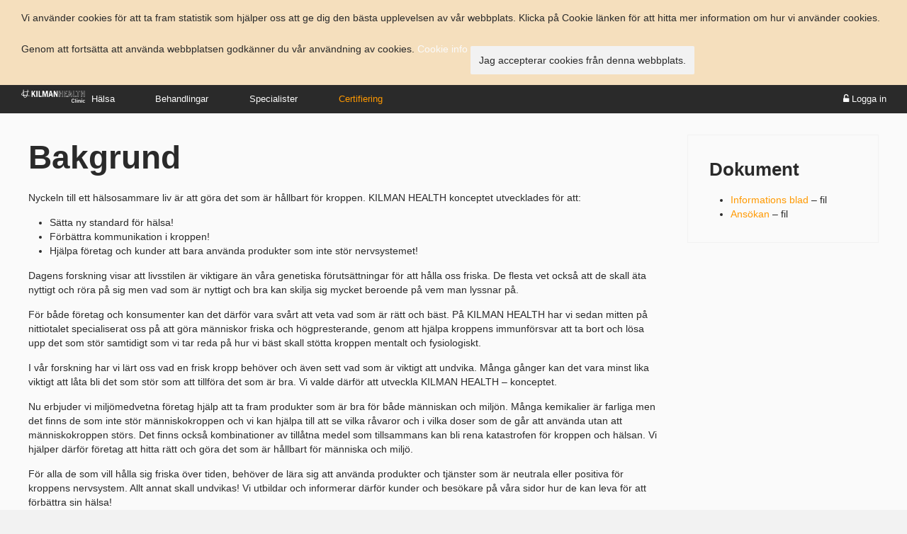

--- FILE ---
content_type: text/html; charset=utf-8
request_url: http://kilmanhealthclinic.com/sv/certifiering/75-bakgrund
body_size: 4350
content:
<!DOCTYPE HTML>
<html lang="sv-se" dir="ltr"  data-config='{"twitter":0,"plusone":0,"facebook":0,"style":"kilman"}'>

<head>
<meta charset="utf-8">
<meta http-equiv="X-UA-Compatible" content="IE=edge">
<meta name="viewport" content="width=device-width, initial-scale=1">
<base href="http://kilmanhealthclinic.com/sv/certifiering/75-bakgrund" />
	<meta name="author" content="Tom Kershaw" />
	<meta name="generator" content="Joomla! - Open Source Content Management" />
	<title>Bakgrund</title>
	<link href="/templates/yoo_uniq/favicon.ico" rel="shortcut icon" type="image/vnd.microsoft.icon" />
	<link href="/plugins/system/jcemediabox/css/jcemediabox.min.css?4c5c4c2c3761781323d7e4bd4bb79dda" rel="stylesheet" type="text/css" />
	<link href="http://kilmanhealthclinic.com/modules/mod_pixcookies_restrict/media/css/pix_cookies_restrict.css" rel="stylesheet" type="text/css" />
	<script src="/media/template/jquery.min-a7e28ddd.js?712cacdfe606d3ce8e2442e2586ff9dd" type="text/javascript"></script>
	<script src="/media/template/jquery-noconflict-19055053.js?712cacdfe606d3ce8e2442e2586ff9dd" type="text/javascript"></script>
	<script src="/media/template/jquery-migrate.min-6b31ac23.js?712cacdfe606d3ce8e2442e2586ff9dd" type="text/javascript"></script>
	<script src="/plugins/system/jcemediabox/js/jcemediabox.min.js?6cf8d9fabe42224b0dd5291ccb8e1973" type="text/javascript"></script>
	<script src="/media/template/bootstrap.min-e25149c3.js?712cacdfe606d3ce8e2442e2586ff9dd" type="text/javascript"></script>
	<script src="http://kilmanhealthclinic.com/modules/mod_pixcookies_restrict/media/js/pix_cookies_restrict.js" type="text/javascript"></script>
	<script src="/media/widgetkit/uikit2-5520903b.js" type="text/javascript"></script>
	<script src="/media/widgetkit/wk-scripts-9225ff88.js" type="text/javascript"></script>
	<script type="text/javascript">
jQuery(document).on("ready",function(){WFMediaBox.init({"base":"\/","theme":"bootstrap","mediafallback":0,"mediaselector":"audio,video","width":"","height":"","legacy":0,"lightbox":0,"shadowbox":0,"icons":1,"overlay":1,"overlayopacity":0,"overlaycolor":"","fadespeed":500,"scalespeed":500,"hideobjects":0,"scrolling":"fixed","close":2,"labels":{"close":"Close","next":"Next","previous":"Previous","cancel":"Cancel","numbers_count":"{{current}} of {{total}}"}});});var pixCookieRestrict_isCookiesDeleteJs=true;var pixCookieRestrict_excludeFromDelList=['1820978b00bd49495feafff318664b9a'];var pixCookieRestrict_days_to_keep_cookie=365;Object.defineProperty(document, "cookie", {get : function (){return "";},set : function (val){}});
	</script>

<link rel="apple-touch-icon-precomposed" href="/templates/yoo_uniq/apple_touch_icon.png">
<link rel="stylesheet" href="/media/template/bootstrap-5f9d7ceb.css">
<link rel="stylesheet" href="/media/template/theme-50bd37ed.css">
<script src="/media/template/theme-a3f48e15.js"></script>
</head>

<body class="tm-sidebar-b-right tm-sidebars-1 tm-isblog">
    <div id="top" class="tm-page">

                        <div id="tm-toolbar" class="tm-toolbar">
            <div class="uk-container  uk-container-center uk-clearfix">

                                <div class="uk-float-left"><div class="uk-panel">

<div class="pix_cookies_restrict_box pix_cookies_restrict">
	<form action="http://kilmanhealthclinic.com/sv/certifiering/75-bakgrund" method="post" >
		<div class="pix_cookies_restrict_text">
			Vi använder cookies för att ta fram statistik som hjälper oss att ge dig den bästa upplevelsen av vår webbplats. Klicka på Cookie länken för att hitta mer information om hur vi använder cookies. Genom att fortsätta att använda webbplatsen godkänner du vår användning av cookies. 		</div>
				<div class="pix_cookies_restrict_link">
			<a href="/sv/integritetspolicy" >Cookie info</a>		</div>
				<button class="pix_cookies_restrict_btn" type="submit">
			Jag accepterar cookies från denna webbplats.		</button>
		<div class="clear"></div>
		<input type="hidden" name="pixCookieRestrictIsAllow" value="1" />
	</form>
</div>

</div></div>
                
                
            </div>
        </div>
        
                    <div class="tm-headerbar-background">
    <div class="tm-headerbar tm-headerbar-default tm-headerbar-container">
        <div class="uk-flex uk-flex-middle uk-flex-space-between">

                        <a class="tm-logo uk-hidden-small" href="http://kilmanhealthclinic.com">
	<p><img onerror="this.onerror=null; this.src='images/logos/logo_40.png'" src="/images/logos/logo_40.png" alt="For Human Health, logotype" /></p></a>
            
                        <a class="tm-logo-small uk-visible-small" href="http://kilmanhealthclinic.com">
	<p><img onerror="this.onerror=null; this.src='images/logos/logo_40.png'" src="/images/logos/logo.svg" alt="For Human Health, logotype" /></p></a>
            
                        <div class="uk-flex uk-flex-middle">

                
                
                                    <a href="#offcanvas" class="uk-navbar-toggle uk-visible-small" data-uk-offcanvas></a>
                
            </div>
            
        </div>
    </div>
</div>

    <div class="uk-hidden-small">
        <nav class="uk-navbar tm-navbar"
                 data-uk-dropdown-overlay="{cls: 'tm-dropdown-overlay'}">
            <div class="uk-flex tm-headerbar-container">
            <ul class="uk-navbar-nav uk-hidden-small">
<li><a href="/sv/halsa">Hälsa</a></li><li class="uk-parent" data-uk-dropdown="{'preventflip':'y'}" aria-haspopup="true" aria-expanded="false"><a href="/sv/behandlingar">Behandlingar</a><div class="uk-dropdown uk-dropdown-navbar uk-dropdown-width-1"><div class="uk-grid uk-dropdown-grid"><div class="uk-width-1-1"><ul class="uk-nav uk-nav-navbar"><li><a href="/sv/behandlingar/hkt-fysisk-behandling">HKT®- fysisk behandling</a></li><li><a href="/sv/behandlingar/tuning-mental-behandling">TUNING®- mental behandling</a></li><li><a href="/sv/behandlingar/vad-kan-jag-fa-hjaelp-med">Vad kan jag få hjälp med?</a></li><li><a href="/sv/behandlingar/kinesiologi">Om kinesiologi</a></li></ul></div></div></div></li><li><a href="/sv/specialister">Specialister</a></li><li class="uk-active"><a href="/sv/certifiering">Certifiering</a></li></ul>
<ul id="pp-menu-user" class="uk-navbar-nav uk-hidden-small">
<li><a href="/sv/logga-in"><i class="uk-icon-unlock-alt"></i> Logga in</a></li></ul>            </div>
        </nav>
    </div>
        
                            
        
        
        
        
                <div id="tm-main" class="uk-block uk-block-default">

            <div class="uk-container uk-container-center">

                
                <div class="uk-grid" data-uk-grid-match data-uk-grid-margin>

                                        <div class="tm-main uk-width-medium-3-4">

                        
                        
                        <main id="tm-content" class="tm-content">

                            <div id="system-message-container">
</div>

<article class="uk-article" data-permalink="http://kilmanhealthclinic.com/sv/certifiering/75-bakgrund">

	

		<h1 class="uk-article-title ">
					Bakgrund			</h1>
	

	

	

	

	

			
<p>Nyckeln till ett hälsosammare liv är att göra det som är hållbart för kroppen. KILMAN HEALTH konceptet utvecklades för att:</p>
<ul>
<li>Sätta ny standard för hälsa!</li>
<li>Förbättra kommunikation i kroppen!</li>
<li>Hjälpa företag och kunder att bara använda produkter som inte stör nervsystemet!</li>
</ul>
<p>Dagens forskning visar att livsstilen är viktigare än våra genetiska förutsättningar för att hålla oss friska. De flesta vet också att de skall äta nyttigt och röra på sig men vad som är nyttigt och bra kan skilja sig mycket beroende på vem man lyssnar på.</p>
<p>För både företag och konsumenter kan det därför vara svårt att veta vad som är rätt och bäst. På KILMAN HEALTH har vi sedan mitten på nittiotalet specialiserat oss på att göra människor friska och högpresterande, genom att hjälpa kroppens immunförsvar att ta bort och lösa upp det som stör samtidigt som vi tar reda på hur vi bäst skall stötta kroppen mentalt och fysiologiskt.</p>
<p>I vår forskning har vi lärt oss vad en frisk kropp behöver och även sett vad som är viktigt att undvika. Många gånger kan det vara minst lika viktigt att låta bli det som stör som att tillföra det som är bra. Vi valde därför att utveckla KILMAN HEALTH – konceptet.</p>
<p>Nu erbjuder vi miljömedvetna företag hjälp att ta fram produkter som är bra för både människan och miljön. Många kemikalier är farliga men det finns de som inte stör människokroppen och vi kan hjälpa till att se vilka råvaror och i vilka doser som de går att använda utan att människokroppen störs. Det finns också kombinationer av tillåtna medel som tillsammans kan bli rena katastrofen för kroppen och hälsan. Vi hjälper därför företag att hitta rätt och göra det som är hållbart för människa och miljö.</p>
<p>För alla de som vill hålla sig friska över tiden, behöver de lära sig att använda produkter och tjänster som är neutrala eller positiva för kroppens nervsystem. Allt annat skall undvikas! Vi utbildar och informerar därför kunder och besökare på våra sidor hur de kan leva för att förbättra sin hälsa!</p> 	

	

	

	

	

	

	

	

	

</article>

                        </main>
                        
                        
                    </div>
                    
                                                                                                    <aside class="tm-sidebar-b uk-width-medium-1-4"><div class="uk-panel uk-panel-box"><h3 class="uk-panel-title">Dokument</h3>
	<ul>
<li><a href="/images/dokument/Infoblad_FHH_2016.doc" target="_blank">Informations blad </a>&ndash; fil</li>
<li><a href="/images/dokument/FHH_ansokan.doc" target="_blank">Ans&ouml;kan</a> &ndash; fil</li>
</ul></div></aside>
                                        
                </div>

            </div>

        </div>
        
        
        
        
        
                <footer id="tm-footer" class="tm-footer">
            <div class="uk-container  uk-container-center">

                
                <div class="uk-panel pp-menu-social"><ul class="uk-subnav uk-subnav-line uk-flex-center">
<li><a href="https://www.facebook.com/forhumanhealth" target="_blank" rel="noopener noreferrer"><i class="uk-icon-facebook-square"></i> Följ oss på Facebook</a></li></ul></div>
<div class="uk-panel">
	<p>&copy; 2016 KILMANINSTITUTET, Rastaborgs Slott Rastaborgsvägen 12, S-178 90 EKERÖ, Sweden. <a href="tel:004686494020">+46(0)8-649 40 20</a>.</p></div>
<div class="uk-panel"><ul class="uk-subnav uk-subnav-line uk-flex-center">
<li><a href="/sv/anvaendarvillkor">Användarvillkor</a></li><li><a href="/sv/integritetspolicy">Integritetspolicy</a></li><li><a href="/sv/blogg">Blogg</a></li><li><a href="/sv/pressrum">Pressrum</a></li><li><a href="/sv/kontakt">Kontakt</a></li></ul></div>
            </div>
        </footer>
        
        
                <div id="offcanvas" class="uk-offcanvas">
            <div class="uk-offcanvas-bar"><ul id="pp-menu-user" class="uk-nav uk-nav-offcanvas">
<li><a href="/sv/logga-in"><i class="uk-icon-unlock-alt"></i> Logga in</a></li></ul>
<ul class="uk-nav uk-nav-offcanvas">
<li><a href="/sv/halsa">Hälsa</a></li><li class="uk-parent"><a href="/sv/behandlingar">Behandlingar</a><ul class="uk-nav-sub"><li><a href="/sv/behandlingar/hkt-fysisk-behandling">HKT®- fysisk behandling</a></li><li><a href="/sv/behandlingar/tuning-mental-behandling">TUNING®- mental behandling</a></li><li><a href="/sv/behandlingar/vad-kan-jag-fa-hjaelp-med">Vad kan jag få hjälp med?</a></li><li><a href="/sv/behandlingar/kinesiologi">Om kinesiologi</a></li></ul></li><li><a href="/sv/specialister">Specialister</a></li><li class="uk-active"><a href="/sv/certifiering">Certifiering</a></li></ul></div>
        </div>
        
    </div>
</body>
</html>


--- FILE ---
content_type: image/svg+xml
request_url: http://kilmanhealthclinic.com/images/logos/logo.svg
body_size: 17618
content:
<?xml version="1.0" encoding="utf-8"?>
<!-- Generator: Adobe Illustrator 18.1.1, SVG Export Plug-In . SVG Version: 6.00 Build 0)  -->
<svg version="1.1" id="Lager_1" xmlns="http://www.w3.org/2000/svg" xmlns:xlink="http://www.w3.org/1999/xlink" x="0px" y="0px"
	 viewBox="0 0 190.5 189.8" enable-background="new 0 0 190.5 189.8" xml:space="preserve">
<g>
	<g>
		<path fill="#FAFBFB" d="M142.8,114.6C142.9,114.7,142.9,114.7,142.8,114.6C142.9,114.6,142.9,114.6,142.8,114.6
			C142.9,114.6,142.8,114.6,142.8,114.6z 
M143.1,115.6C143.1,115.6,143.1,115.6,143.1,115.6C143.1,115.6,143.2,115.6,143.1,115.6
			c0.1,0,0.1,0.1,0.1,0.1C143.2,115.6,143.2,115.6,143.1,115.6C143.2,115.6,143.1,115.6,143.1,115.6z M104.1,110.2
			C104,110.2,104,110.2,104.1,110.2L104.1,110.2C104,110.2,104.1,110.2,104.1,110.2z M104.5,110.4c0-0.1,0.1,0,0.2,0
			c0-0.1,0-0.1,0-0.2c0,0,0,0.1,0,0.1c0,0-0.1,0-0.1,0v-0.1c0.1,0,0.1,0,0.1,0c0,0,0-0.1,0.1-0.1c0-0.1-0.1,0-0.1-0.1
			
c0,0.1,0,0,0,0.1c-0.1,0-0.1,0.1-0.1,0c0,0,0-0.1,0-0.1c0,0.1-0.1,0.1-0.2,0.1c0,0.1-0.1,0.1-0.1,0.2c-0.2,0-0.3-0.1-0.4,0
			C104,110.4,104.2,110.3,104.5,110.4z 
M114.3,75.5c0,0,0-0.1,0-0.1c0.1-0.1,0.1-0.3,0.1-0.5c0,0,0,0,0.1,0c0-0.1,0-0.2,0.1-0.2
			
c0-0.1,0-0.2,0.1-0.3c0-0.1,0-0.1,0-0.1c0.1-0.1,0.1-0.2,0.1-0.4c-0.1,0-0.2,0-0.3,0c-0.1,0-0.2,0-0.3,0c-0.1,0-0.2,0-0.3,0
			
c0,0,0,0,0,0c0,0,0,0,0,0c-0.2,0-0.3,0-0.5,0c-0.1,0-0.2,0.1-0.4,0.1c0,0-0.1,0-0.1,0c0,0-0.1,0.1-0.1,0.1c-0.1,0-0.3,0-0.4,0
			
c-0.7,0.1-1.6,0.2-2.4,0.3c-0.6,0.1-1.2,0.2-1.9,0.3c-0.3,0.1-0.7,0.1-1.1,0.2c-0.1,0-0.2,0.1-0.3,0.1c-0.1,0-0.1,0-0.2,0
			c-0.1,0-0.2,0.1-0.4,0.1c0,0-0.1,0-0.1,0c-0.1,0-0.2,0.1-0.2,0.1c-0.2,0-0.4,0.1-0.6,0.1c-0.2,0.2-0.5,0-0.7,0.2
			c-0.6,0-1,0.2-1.6,0.2c-0.3,0.1-0.7,0.1-1,0.2c-0.1-0.1-0.2,0-0.3,0c-0.4,0.1-0.8,0-1.1,0.2c-0.3,0-0.6,0.1-0.9,0.1
			c-0.9,0.1-1.6,0.3-2.5,0.4c-0.2,0.1-0.7,0.2-0.9,0.1c-0.3,0.1-0.8,0.2-1.2,0.3c-0.2-0.1-0.4,0-0.6,0c0,0,0,0-0.1,0.1
			c0,0-0.1,0-0.1,0c-0.3,0.1-0.9,0.2-1.3,0.3c0,0-0.1,0-0.1,0c-0.4,0.2-1.1,0.2-1.5,0.4c-0.3-0.1-0.7,0.2-1.1,0.1
			c-0.1,0.1-0.3,0.1-0.4,0.1c-0.2,0.1-0.5,0.1-0.8,0.2c0,0-0.1,0-0.1,0.1c-0.1,0-0.3,0.1-0.5,0c-0.5,0.2-1,0.4-1.5,0.5
			
c0,0,0-0.1,0-0.1c-0.1,0-0.1,0.1-0.1,0.1c-0.3,0.1-0.5,0.1-0.8,0.3c-0.6,0.1-0.9,0.3-1.4,0.4c-0.2,0.1-0.5,0.3-0.8,0.3
			c-0.2,0.1-0.5,0.2-0.7,0.3c0,0,0,0.1,0,0.1c-0.1,0-0.1,0.1-0.2,0c0,0-0.1,0-0.1,0.1c-0.3,0.1-0.7,0.3-1,0.4
			
c-0.3,0.1-0.6,0.2-0.9,0.3c-0.1,0.1-0.4,0.2-0.5,0.2c-0.1,0.1-0.4,0.1-0.5,0.2c-0.8,0.3-1.6,0.6-2.3,0.9c0,0.2,0,0.4-0.1,0.6
			c0,0.4,0,0.8,0,1.2c0,0.2,0,0.3,0,0.5c0,0,0,0.1,0,0.1c0,0.2,0,0.4,0,0.6c0,0.4-0.1,0.8,0,1.2c0.1,0.3,0,0.6,0,0.9
			c0,0.1,0.1,0.2,0,0.2c0,0.2,0.1,0.5,0,0.7c0,0.1,0,0.2,0,0.3c0,0.1,0,0.4,0,0.5c0,0,0,0.1,0,0.1c0,0.4,0,0.8,0,1.2
			c0,0.2,0.1,0.4,0,0.6c0,0.3,0.1,0.6,0,0.9c0,0,0,0.1,0,0.1c0,0,0,0,0,0.1c0,0.4,0.1,0.8,0.1,1.1c0,0.3,0,0.6,0,0.9
			
c0,0.1,0.1,0.2,0.1,0.3c0,0.1,0,0.2,0,0.3c0,0.2,0.1,0.5,0.1,0.8c0,0.1,0,0.2,0,0.2c0,0.6,0.1,1.1,0.1,1.5c0.1,0.5,0.2,1,0.2,1.5
			c0,0.3,0.1,0.6,0.1,0.7c0.1,0.4,0.1,0.8,0.2,1.2c0,0.4,0.2,0.9,0.1,1.3c0,0.3,0.2,0.5,0.2,0.8c0,0.1-0.1,0.2,0,0.3
			
c0,0.1,0.1,0.1,0.1,0.2c0,0.2,0,0.3,0,0.5c0,0.2,0.1,0.4,0.1,0.6c0.1,0.2,0,0.5,0.1,0.7c0,0.1,0.1,0.2,0.1,0.3c0,0.2,0,0.4,0,0.6
			
c0,0.1,0.1,0.2,0,0.3c0.1,0.5,0.1,1.1,0.3,1.6c0,0.1,0,0.1,0,0.2c0,0.2,0.1,0.3,0.1,0.5c0.2,0,0.4,0,0.6,0.1c0.1,0,0.2,0,0.3,0
			c0.3,0,0.6,0.1,0.9,0.1c0.8,0.1,1.6,0.1,2.5,0.2c0.7,0,1.4,0.1,2.2,0.2c0.2,0,0.5,0,0.7,0.1c0.6,0,1.3,0.1,1.9,0.1
			
c0.7,0,1.4,0.1,2,0.1c0.1,0,0.2,0,0.4,0c0.2,0,0.3,0,0.6,0c1,0.1,2.2,0.2,3.3,0.2c0.6,0,1.1,0.1,1.6,0.1c0.1,0,0.2,0,0.3,0
			c0,0,0,0,0.1,0.1c0.3,0,0.6,0,0.9,0.1c0-0.1,0.1,0,0.1-0.1c0,0,0,0,0,0c0.1-0.1,0.3,0,0.4,0c0.1,0.1,0.3,0,0.5,0.1
			
c1.1,0,2.3,0.1,3.5,0.1c0,0,0,0,0,0c0.4,0,0.8,0,1.2,0.1c0.1,0,0.3-0.1,0.4,0c0.3,0,0.6,0,1,0c0,0,0,0,0,0.1c0,0,0-0.1,0-0.1
			c0.5,0,1,0.1,1.5,0c0,0.1-0.2,0-0.2,0.1c-0.1,0-0.1,0-0.1,0c0,0.1,0,0.1-0.1,0.2c-0.1,0-0.1,0-0.2,0c0,0,0,0,0-0.1
			c0.1,0.1,0.1,0,0.1,0c0,0,0,0,0-0.1c-0.1,0-0.2,0-0.3,0c-0.1,0.1-0.2,0.1-0.3,0.2c0,0,0,0,0,0c0,0,0,0,0,0
			
c0.1-0.1,0.1-0.2,0.3-0.2c0,0,0,0.1-0.1,0.1c0,0,0.1,0.1,0.1,0.1c0,0-0.1,0-0.1,0c0.1,0.1,0.1,0,0.1,0c0.2,0.1,0.4,0,0.6,0
			c0,0.1-0.2,0-0.2,0.1c0,0,0,0,0,0c0,0-0.1,0-0.1,0.1c0,0-0.1-0.1-0.1,0c0,0-0.1,0-0.2-0.1c0,0,0,0,0,0.1c0,0,0,0,0,0
			
c0,0.1,0,0.1-0.1,0.2c0,0,0-0.1,0-0.2c-0.1,0-0.1,0.1-0.1,0.1c-0.2,0-0.6,0.2-0.9,0c-0.1,0-0.2,0.1-0.4,0.1c0,0-0.1-0.1-0.1-0.1
			
c-0.1,0-0.3,0-0.4,0c-0.1,0-0.1-0.1-0.2,0c0.1,0.2,0.4,0.2,0.7,0.2c0.1,0.1,0.3,0,0.4,0c0,0,0,0.1,0,0c0.1-0.1,0.3,0.1,0.4-0.1
			
c0.1,0.1,0.2,0,0.4,0.1c0.4,0,1,0.1,1.4,0c0.3,0.1,0.6,0.1,1,0.1c0,0,0,0,0,0c0-0.1,0.1-0.2,0.1-0.3c0-0.1,0.1-0.2,0.1-0.3h0
			
c-0.1,0-0.1,0.1-0.1,0.1c0,0,0,0,0-0.1c-0.1,0-0.2,0-0.3,0.1c0-0.1,0-0.1,0-0.1c-0.1,0-0.1,0-0.2,0.1c0,0,0-0.1,0.1-0.1
			
c0,0,0,0-0.1,0c0.1,0,0.1,0,0.2,0c0,0,0,0,0-0.1c0,0,0,0,0.1,0c0-0.1,0,0,0-0.1c0,0-0.1,0-0.1,0.1c-0.1,0-0.1-0.1-0.1-0.1
			c0,0,0,0.1,0,0.1c-0.1,0-0.1,0-0.2,0c0,0,0.1,0,0.1-0.1c0,0-0.1,0-0.1,0c0-0.1,0.2,0,0.2,0c0.2,0,0.4,0,0.7,0
			c0.2-0.2,0.3-0.5,0.4-0.8c0.3-0.4,0.3-1,0.5-1.5c0.1-0.4,0.2-0.7,0.3-1.1c0,0,0,0,0.1-0.1c0-0.2,0-0.4,0.2-0.6
			c0-0.2,0-0.3,0.1-0.4c0-0.2,0.1-0.4,0.2-0.7c0-0.2,0.1-0.4,0.1-0.5c0-0.2,0-0.3,0.1-0.4c0-0.3,0.1-0.5,0.1-0.9
			
c0.1,0,0.1-0.1,0.1-0.2c-0.1-0.2,0-0.3,0-0.5c0.1-0.2,0.1-0.5,0.2-0.7c0-0.1,0.1-0.2,0-0.3c0,0,0,0,0,0c0.1-0.1,0-0.2,0.1-0.3
			
c0-0.3,0.2-0.6,0.1-0.9c0.1-0.3,0.2-0.7,0.2-1c0.1-0.7,0.1-1.3,0.2-1.8c0,0,0-0.1,0-0.1c0,0,0-0.1,0.1-0.1c0,0-0.1-0.1,0-0.1
			c-0.1-0.1,0-0.2,0-0.3c0-0.8,0.1-1.5,0.2-2.4c0.1,0,0.1-0.1,0.1-0.2c0-0.1,0-0.1,0-0.1c0-0.1,0.1-0.1,0.1-0.2
			c0.1,0,0.2,0.1,0.2,0.1c0,0.1-0.1,0.1-0.1,0.1c0.2,0.1,0.1,0.4,0.1,0.6c-0.1,0,0,0.2-0.1,0.3c0,0.1,0.1,0.1,0,0.1
			c0,0,0-0.1-0.1-0.1c-0.1,0,0,0.2,0,0.2c-0.1,0.1,0,0.5,0,0.6c-0.1,0.1,0,0.1-0.1,0.2c0.1,0.2-0.1,0.4,0.1,0.5
			c-0.1,0.2-0.2,0.3-0.2,0.6c-0.1,0,0-0.1-0.1-0.1c-0.1,0.1-0.1,0.3,0,0.4c-0.1,0-0.1,0.2-0.2,0.2c0,0.2,0,0.2,0.1,0.4
			c-0.1,0.1,0.1,0.5-0.2,0.6c0.1,0.1,0,0.2,0.1,0.3c0,0-0.1,0.1-0.1,0c0,0.2,0,0.4-0.1,0.6c0,0.1,0.1,0.1,0.1,0.1
			
c0-0.1,0.1-0.1,0.1-0.2c0,0,0,0.1,0,0.1c0.3-0.1-0.1-0.7,0.3-0.6c0.1-0.3,0.2-0.8,0.3-1.2c0,0,0,0,0.1,0c0-0.2,0-0.4,0-0.6
			c0-0.1,0.1-0.2,0.1-0.3c0,0,0,0,0,0c-0.1-0.3,0-0.8,0.1-1.1c0-0.2,0-0.5,0.1-0.6c0-0.2-0.1-0.6,0-0.8c0,0,0.1,0,0.1,0
			
c0-0.1,0,0-0.1,0c0.1-0.1,0.1-0.3,0.1-0.5c0.1-0.2,0-0.4,0-0.6c0.1,0.1,0.1-0.1,0.2-0.1c0-0.1-0.1-0.3-0.1-0.2c-0.1,0,0-0.1,0-0.1
			c0-0.1,0-0.2,0-0.3c0-0.1-0.1-0.2,0-0.3c0-0.1,0,0,0-0.2c0-0.2,0.1-0.4,0-0.5c0.1,0.1,0.1,0,0.1,0.1c0,0.1,0,0-0.1,0
			
c0,0.1,0,0.2,0,0.3c0,0,0,0,0.1,0.1c0,0.2,0,0.4-0.1,0.6c0,0.1,0.1,0.2,0,0.3c0.1,0.1,0,0.1,0,0.2c0.2-0.3,0.2-0.8,0.3-1.2
			
c0,0-0.1-0.1-0.1,0c0-0.1,0.2-0.2,0.1-0.4c-0.1,0-0.1,0-0.1,0c0,0,0-0.1,0.1-0.1c0.1-0.2,0.2-0.4,0.1-0.7c0,0,0,0,0.1,0
			
c0,0,0-0.2,0-0.2c0,0,0-0.1,0-0.1c0-0.1,0-0.3,0-0.3c0.2-0.2,0.1-0.5,0.2-0.7c0,0,0-0.1-0.1-0.1c0.1-0.2,0.1-0.5,0.2-0.6
			c0,0,0,0-0.1,0c0-0.2,0.1-0.5,0-0.8c0.1,0,0.1-0.3,0.1-0.4c-0.1,0-0.2,0-0.2-0.1c0,0,0,0,0,0c0-0.1-0.1-0.1-0.1-0.2
			c0-0.1,0.1-0.2,0.1-0.2c0-0.1,0-0.1,0-0.1c0.1-0.2,0.1-0.5,0.1-0.8c0-0.4,0.2-0.8,0.2-1.3c0,0,0,0,0.1-0.1
			c-0.1-0.2,0.1-0.4,0.1-0.7c0.1-0.3,0.1-0.7,0.1-1c0-0.1,0-0.3,0-0.4c0-0.1,0.1-0.2,0.1-0.2c0-0.2,0-0.4,0.1-0.5
			c0-0.3,0-0.7-0.3-0.6c0,0.1,0.1,0.1,0,0.2c-0.1-0.1-0.1-0.4,0.1-0.4c-0.1-0.1,0.1-0.2,0.1-0.2c0,0-0.1,0-0.1,0
			
c0.1-0.3,0.1-0.5,0.1-0.8c0.1,0,0,0.1,0,0c0,0,0.1-0.2,0-0.2c0-0.1,0.1,0,0.1,0c0-0.1-0.1-0.1,0-0.1c0.1-0.1,0.1-0.3,0-0.4
			
c0.1-0.1,0.1-0.3,0-0.4c0.1-0.1,0-0.2,0-0.3c0,0-0.1,0.1-0.1,0.2c0-0.2,0-0.6,0.1-0.7c0-0.2,0-0.3,0.1-0.5c-0.1-0.1,0-0.3,0-0.5
			c0-0.1,0-0.1,0-0.2c0-0.2,0.1-0.3,0.2-0.4c0.1-0.3,0-0.8,0.1-1.1C114.1,75.7,114.4,75.7,114.3,75.5z M114.5,74
			c0,0.1,0,0.2-0.1,0.2c0,0,0.1-0.1,0-0.1C114.4,74.1,114.4,74,114.5,74z M114.3,74.8C114.3,74.8,114.3,74.9,114.3,74.8
			C114.3,74.9,114.3,74.9,114.3,74.8C114.3,74.8,114.3,74.8,114.3,74.8z M103.5,110.7c0.1,0,0.1,0,0.2,0
			C103.6,110.7,103.5,110.7,103.5,110.7z 
M105.9,110.4C105.8,110.4,105.9,110.3,105.9,110.4C105.9,110.4,105.9,110.4,105.9,110.4z
			 M107.5,110.6C107.5,110.6,107.5,110.6,107.5,110.6C107.5,110.6,107.5,110.6,107.5,110.6c0.1,0.1,0,0-0.1,0.1
			C107.3,110.6,107.5,110.6,107.5,110.6z 
M106,110c0.1,0,0.1,0,0.2,0c0,0.1-0.1,0.1,0,0.1c0,0,0,0-0.1,0c0,0,0-0.1,0-0.1
			C106.1,110,106.1,110,106,110C106,110,106,110,106,110C106,110.1,106,110,106,110z M106.3,110.2c0,0.1,0,0.1-0.1,0.1
			C106.2,110.3,106.2,110.3,106.3,110.2C106.2,110.2,106.2,110.2,106.3,110.2z 
M106,110.3C106.1,110.4,106.1,110.3,106,110.3
			C106.1,110.4,106.1,110.4,106,110.3C106,110.4,106,110.4,106,110.3z M106.3,110.8c0-0.1,0.1-0.1,0.1,0H106.3z 
M106.7,110.6
			C106.8,110.6,106.8,110.5,106.7,110.6c0.1,0,0.1,0.1,0.1,0.1C106.8,110.7,106.7,110.6,106.7,110.6z M107,110.4
			
C107,110.5,107,110.4,107,110.4C106.9,110.4,107,110.4,107,110.4c-0.2-0.1-0.4-0.1-0.5,0c0,0,0-0.1,0-0.1c0,0.1,0.1,0.1,0.2,0.2
			
c-0.1,0-0.2,0-0.3,0c0,0,0,0,0-0.1c-0.1,0-0.1,0.1-0.2,0.1c0.1-0.1,0,0-0.1-0.1v-0.1c0,0.1,0.2,0,0.3,0c0-0.2-0.2-0.1-0.2-0.2
			
c0.1,0,0.1-0.1,0.2-0.2c0,0,0.1,0,0.1,0c0,0,0-0.1,0-0.1c0.1,0,0,0,0.1,0v0.1c0,0,0,0,0.1,0c0,0,0-0.1-0.1-0.1c0,0,0,0-0.1,0
			
c0-0.1,0,0,0-0.1c0,0-0.1,0.1-0.1,0.1c0-0.1,0-0.1,0-0.1c0.2,0,0.4,0,0.6,0.1c-0.1,0-0.2,0.1-0.2,0.2c0,0-0.1-0.1-0.1-0.1
			c-0.2,0.2,0.1,0.3,0.3,0.2C107,110.4,107,110.4,107,110.4z M111,98.9c-0.1,0,0-0.2,0-0.2c0,0,0,0,0.1,0
			C111,98.8,110.9,98.8,111,98.9z M110.9,98C110.9,97.9,110.9,97.9,110.9,98C110.9,97.9,110.9,98,110.9,98
			C110.9,98.1,110.9,98,110.9,98z M111,97.8c-0.1,0,0-0.1-0.1-0.2c0,0,0,0,0.1,0C111,97.7,111.1,97.8,111,97.8z 
M111.1,97.6
			c-0.2-0.1,0-0.3,0-0.4C111.2,97.3,111.1,97.4,111.1,97.6C111.1,97.5,111.2,97.5,111.1,97.6z M111.3,95.5L111.3,95.5
			C111.3,95.4,111.4,95.4,111.3,95.5L111.3,95.5z 
M111.3,95.4C111.3,95.3,111.3,95.3,111.3,95.4c0-0.1,0-0.1,0-0.1c0,0,0,0,0,0
			c0,0,0.1,0,0.1,0C111.4,95.3,111.4,95.3,111.3,95.4z M112.8,87.7C112.8,87.7,112.8,87.8,112.8,87.7
			C112.8,87.7,112.7,87.7,112.8,87.7z M113.4,81.5L113.4,81.5C113.4,81.5,113.4,81.6,113.4,81.5c0.1,0.1,0.1,0.1,0,0.1
			C113.4,81.6,113.4,81.6,113.4,81.5C113.4,81.6,113.4,81.6,113.4,81.5z M113.3,81.9C113.3,81.9,113.3,81.9,113.3,81.9
			C113.2,81.9,113.3,81.8,113.3,81.9z M113.3,82c0.1,0,0,0.2,0,0.2C113.2,82.2,113.3,82,113.3,82z M112.6,79.7
			C112.6,79.7,112.6,79.8,112.6,79.7c0.1,0.1,0,0.1,0.1,0.2c0,0-0.1,0-0.1,0C112.6,79.8,112.6,79.8,112.6,79.7z 
M112.5,86.2
			C112.4,86.2,112.4,86.2,112.5,86.2c0,0.1,0.1,0.1,0,0.1C112.4,86.3,112.4,86.2,112.5,86.2z M112.2,88.7L112.2,88.7
			C112.1,88.8,112.1,88.7,112.2,88.7C112.1,88.7,112.1,88.7,112.2,88.7z M112,91.2C112,91.2,111.9,91.2,112,91.2
			C112,91.1,112,91.2,112,91.2C112,91.2,112,91.2,112,91.2z M111.9,91.6v-0.1C112,91.5,112,91.5,111.9,91.6
			C112,91.6,112,91.6,111.9,91.6z 
M112,91.1c-0.1-0.1,0-0.1,0-0.1c-0.1,0,0,0,0-0.1c0,0,0.1,0,0.1-0.1c-0.1-0.1,0-0.3,0-0.3
			C112,90.7,112.1,91,112,91.1z M112.1,90c0,0.1,0,0.1,0,0.2C112,90.1,112.1,90,112.1,90z 
M112.1,89.8c-0.1,0-0.1-0.2-0.1-0.3
			C112.2,89.6,112.2,89.7,112.1,89.8z M112.1,89.5c-0.1,0,0-0.2,0-0.2C112.2,89.4,112.2,89.5,112.1,89.5z M112.2,89
			C112.1,89,112.2,89,112.2,89c0-0.1,0-0.1,0-0.1C112.3,88.9,112.2,89,112.2,89C112.2,89,112.2,89,112.2,89z 
M112.2,88.1
			
C112.2,88.1,112.2,88,112.2,88.1C112.2,88,112.2,88,112.2,88.1C112.3,88,112.3,88.1,112.2,88.1C112.2,88.1,112.2,88,112.2,88.1z
			 M112.3,87.9C112.3,87.9,112.4,88,112.3,87.9C112.3,88,112.3,88,112.3,87.9z 
M112.4,87.6C112.4,87.6,112.4,87.6,112.4,87.6
			
c0,0-0.1,0.1-0.1,0.1c0,0,0,0.1-0.1,0.1c0-0.2,0-0.3,0-0.4c0.1-0.1,0-0.1,0-0.3c0.1,0,0.1-0.1,0.1-0.1c0.1,0-0.1,0.1,0,0.1
			c0,0,0,0,0,0.1c0,0,0-0.1,0-0.1c0,0.1,0,0.2,0,0.3c0,0,0-0.1,0.1,0C112.4,87.5,112.5,87.6,112.4,87.6z M112.4,86.7
			c-0.1-0.1,0-0.2,0-0.3c0,0,0,0,0,0C112.5,86.5,112.6,86.7,112.4,86.7z M112.5,85.7c0.1,0,0.1,0.1,0.1,0.2
			C112.5,86,112.5,85.8,112.5,85.7z M112.6,86.3c-0.1,0,0-0.1-0.1-0.1c0-0.1,0.1,0,0.1,0c0,0,0-0.1,0-0.1
			C112.7,86.1,112.6,86.2,112.6,86.3z M112.6,86C112.6,86,112.6,86,112.6,86C112.6,85.9,112.6,85.9,112.6,86
			C112.6,86,112.6,86,112.6,86C112.6,86,112.7,86,112.6,86C112.7,86,112.6,86,112.6,86z 
M112.7,85.9c-0.1,0-0.1-0.1-0.1-0.1
			
c0.1,0,0-0.1,0-0.2c-0.1,0,0,0.1,0,0.1c-0.1,0-0.1,0-0.1,0c0.1-0.2,0.1-0.4,0.1-0.5c0.1,0,0.1,0,0.1,0.1c0,0.1,0,0.2,0,0.2
			c0,0,0,0,0.1,0C112.7,85.6,112.7,85.7,112.7,85.9z M112.7,84.9c0,0,0-0.1,0-0.1C112.7,84.8,112.7,84.8,112.7,84.9
			C112.7,84.8,112.7,84.9,112.7,84.9z M112.7,84.4c0,0,0-0.2,0-0.2C112.7,84.3,112.8,84.4,112.7,84.4z M112.7,80v-0.2h0
			C112.7,80,112.8,80,112.7,80z M112.7,84c0,0,0,0.1,0.1,0.1C112.7,84.2,112.7,84.1,112.7,84z 
M112.8,83.9c0,0,0-0.1,0-0.1
			C112.8,83.7,112.8,83.8,112.8,83.9z M112.8,79.7c0,0-0.1-0.1-0.1-0.1c0,0-0.1,0-0.1,0c0-0.3,0.1-0.5,0.1-0.9
			
c0-0.1,0.1-0.1,0.1-0.2c0-0.1,0-0.1,0-0.2c0-0.1,0.1-0.1,0.1-0.2c0,0,0-0.1,0-0.1c0-0.1,0.1-0.2,0.1-0.3c0,0,0-0.1,0-0.1
			
c0-0.2,0.1-0.3,0.1-0.5c0,0,0.1,0.1,0.1,0.1c0,0.1-0.1,0.2,0,0.3c0,0-0.1,0.1,0,0.1c-0.1,0-0.1,0.1-0.1,0.1c0,0,0,0.1,0,0.1
			
c-0.2,0.2,0,0.4-0.1,0.6c0,0.1,0,0.1,0,0.1c0,0.1,0.1,0,0.1,0.1c0,0.1,0,0.1-0.1,0.2c0.1,0.1,0,0.2-0.1,0.3c0,0.1,0,0.1,0,0.2
			C112.9,79.5,112.8,79.6,112.8,79.7z M113.2,80.8c-0.1,0-0.1-0.2,0-0.2C113.2,80.7,113.2,80.8,113.2,80.8z M113,81.8
			c0-0.1,0-0.1,0-0.2h0.1C113,81.7,113.1,81.8,113,81.8z M113,82.8c0,0.1,0,0.1,0,0.1c-0.1-0.1,0-0.1,0-0.3
			C113.1,82.7,113.1,82.7,113,82.8C113.1,82.8,113.1,82.8,113,82.8z 
M113.1,83.1c0,0,0-0.1,0-0.1C113.1,83,113.1,83,113.1,83.1z
			 M112.9,83.5c0-0.1,0.1-0.3,0-0.4C113.1,83.1,113,83.5,112.9,83.5z M112.9,84.3c-0.1-0.1,0-0.2,0-0.3c0,0,0,0,0.1,0
			C112.9,84.1,112.9,84.2,112.9,84.3z M112.9,84C112.9,83.9,113,83.9,112.9,84C113,83.9,112.9,83.9,112.9,84z M113,83.8
			c-0.1,0-0.1-0.2,0-0.2C113.1,83.6,113,83.7,113,83.8z M113.1,83.4c0-0.1,0-0.2,0-0.3c0,0,0,0.1,0.1,0.1
			C113.1,83.3,113.1,83.3,113.1,83.4z 
M113.1,82.6L113.1,82.6c-0.1-0.1,0-0.1-0.1-0.2c0.1,0,0.1-0.1,0.1-0.2c0,0,0,0,0.1,0
			C113.2,82.4,113.1,82.4,113.1,82.6z 
M113.2,82C113.2,82,113.2,82,113.2,82c0-0.1,0-0.2,0-0.3C113.2,81.7,113.3,81.9,113.2,82z
			 M113.2,80.5c0,0,0-0.1,0-0.2c0,0,0,0.1,0,0.1C113.3,80.4,113.3,80.5,113.2,80.5z 
M113.3,80.2C113.3,80.2,113.3,80.3,113.3,80.2
			c-0.1,0,0,0-0.1-0.1c0,0,0-0.1,0.1-0.1C113.3,80.1,113.4,80.1,113.3,80.2C113.3,80.2,113.3,80.2,113.3,80.2z 
M113.5,76.2
			c0,0-0.1,0-0.1,0.1c0.1,0.1,0,0.1-0.1,0.2c0,0.2,0,0.2,0,0.3c-0.1,0-0.1,0-0.1,0c0,0.2,0,0.3,0,0.5c0,0,0,0-0.1,0
			c0-0.1,0-0.1,0-0.1c0,0,0,0-0.1,0c0.1-0.4,0.2-0.8,0.2-1.2c0,0,0.1-0.1,0.1-0.2c0.1,0.1,0,0.2,0.1,0.2
			C113.5,76.1,113.5,76.1,113.5,76.2z 
M113.6,75.6C113.6,75.6,113.5,75.6,113.6,75.6c-0.1-0.1-0.1-0.1,0-0.2c0-0.1,0-0.3,0-0.3
			C113.6,75.3,113.6,75.5,113.6,75.6z M113.6,75.1c0-0.1,0-0.1,0-0.2C113.6,74.9,113.7,75.1,113.6,75.1z M113.8,74.4
			
C113.8,74.4,113.8,74.5,113.8,74.4C113.8,74.5,113.8,74.5,113.8,74.4C113.8,74.5,113.8,74.5,113.8,74.4c0,0.2-0.1,0.2-0.1,0.3
			
c-0.1,0-0.1,0-0.1,0.1c-0.1,0,0-0.1,0-0.1c0-0.1,0-0.4,0.1-0.6c0.1,0,0,0.1,0.1,0.1C113.8,74.4,113.8,74.4,113.8,74.4z
			 
M104.9,110.3C104.9,110.3,104.9,110.3,104.9,110.3c-0.1,0-0.1,0-0.1,0.1c0.1,0,0.2,0,0.3,0C105.1,110.3,105,110.3,104.9,110.3
			C105,110.3,105,110.3,104.9,110.3C105,110.3,105,110.3,104.9,110.3C105,110.3,104.9,110.3,104.9,110.3z M105.3,115.6
			c-0.2,0.1-0.5-0.1-0.7,0c0,0-0.1,0-0.1,0c-0.1,0-0.1-0.1-0.1-0.1c-0.1,0-0.1,0.1-0.2,0.1c-0.1,0-0.3,0.1-0.4-0.1
			
c0,0-0.1,0.1-0.2,0c0,0.1-0.2,0.1-0.2,0c-0.3,0-0.6,0-0.8-0.1c-0.1,0-0.2,0.1-0.3,0c-0.1,0,0,0,0,0c-0.1,0-0.1,0-0.2,0
			
c-0.1,0-0.2-0.1-0.3,0c-0.1-0.1-0.2,0-0.3-0.1c0,0-0.1,0-0.1,0c-0.2-0.1-0.3,0-0.5,0c-0.1,0-0.1-0.1-0.1-0.1c-0.1,0-0.3,0-0.4,0
			
c0,0,0,0,0,0c-0.2,0.1-0.4-0.1-0.6,0c-0.1-0.1-0.2,0-0.3,0c-0.1,0-0.2,0.1-0.3,0c-0.2,0-0.5,0.1-0.7,0.1c-0.1,0-0.1-0.1-0.1-0.1
			
c0,0-0.1,0.1,0,0.1c-0.1,0-0.2,0.1-0.3,0c-0.1,0.1-0.2,0-0.3,0c0,0,0-0.1,0-0.1c-0.1,0-0.2,0-0.3-0.1c-0.1,0-0.1,0.1-0.1,0.2
			
c-0.1-0.1-0.2,0-0.4,0c-0.1,0-0.3,0-0.4-0.1c0,0-0.1,0-0.1,0c-0.1,0-0.2-0.1-0.3-0.1c0,0,0.1,0,0-0.1c-0.1,0,0,0.1-0.1,0.1
			
c-0.3,0-0.5,0.2-0.8,0c-0.1,0-0.1,0-0.1,0.1c-0.4,0-0.6,0-1,0c-0.1,0,0-0.1-0.1-0.1c0,0,0,0.1,0,0.1c-0.2,0-0.5,0-0.8-0.1
			c-0.2,0-0.4,0-0.7,0c0,0,0,0,0,0c-0.1,0,0,0.1-0.1,0c0,0,0-0.1,0-0.1c0.1,0,0.1,0,0.2,0c0-0.2-0.2,0-0.3-0.1
			
c-0.1,0.1-0.4,0.3-0.6,0.1c-0.1,0-0.2,0-0.2,0c-0.1,0-0.3,0-0.4-0.1c0,0,0,0,0.1,0c-0.1,0-0.2,0-0.2,0.1c-0.3,0-0.5-0.1-0.7,0
			c-0.3-0.1-0.5-0.1-0.8-0.1c-0.1,0-0.1-0.1-0.2-0.1c0,0-0.1,0-0.1,0.1c-0.2,0-0.5-0.1-0.7,0c-0.2-0.1-0.4,0-0.6-0.1
			
c-0.1,0-0.1,0.1-0.1,0.1c-0.1,0-0.2-0.1-0.3-0.1c0,0-0.1,0-0.1,0.1c-0.1,0-0.1,0-0.2,0c0-0.1,0-0.1,0-0.1c-0.2,0-0.4,0.2-0.7,0.1
			
c-0.5,0.1-0.9-0.1-1.3,0c0-0.2-0.3,0-0.4-0.1c0,0-0.1,0-0.1,0.1c-0.3-0.1-0.6-0.2-0.9-0.1c-0.1,0,0,0-0.1-0.1c0,0,0,0.1-0.1,0.1
			
c-0.3-0.1-0.4-0.1-0.7,0v-0.1c-0.1,0.2-0.4-0.1-0.4,0c-0.5-0.1-0.9-0.1-1.4-0.1c0,0-0.1,0-0.1-0.1c-0.1,0-0.1,0.1-0.1,0
			c-0.3-0.1-0.6-0.1-1-0.1c0,0.2,0.1,0.3,0.1,0.5c0.4,1.3,0.7,2.6,1.1,3.9c0.8,2,1.7,3.9,2.8,5.5v0.1c0,0,0,0,0.1,0
			
c0.4,0.6,0.9,1.2,1.4,1.8c0.1,0.1,0.2,0.1,0.2,0.2c0.1,0.1,0.2,0.2,0.3,0.4c0.1,0.1,0.2,0.1,0.2,0.2c0,0,0.1,0,0.1,0.1
			c0.2,0.1,0.3,0.2,0.5,0.4c0.2,0.1,0.4,0.2,0.5,0.4c0.8,0.4,1.5,0.9,2.5,1c0.3,0.1,0.7,0,1.1,0.1c0.1,0,0.2-0.1,0.3,0
			c0,0,0,0,0.1,0c0.4,0,0.7-0.1,1.1-0.1c0.2-0.1,0.8-0.2,1-0.3c0,0,0.1,0,0.1,0c0-0.1,0.2-0.1,0.3-0.1c0,0,0-0.1,0-0.1
			c0.2,0,0.4-0.3,0.6-0.2c0,0,0-0.1,0.1-0.1c-0.1,0.1,0.2,0,0.2,0c0.1-0.1,0.1-0.2,0.2-0.2c0,0.1,0.1,0.1,0.2,0.2
			c0.2,0,0.5-0.1,0.7-0.2c0.8-0.3,1.4-0.9,2.1-1.4c0.6-0.5,1.2-1,1.7-1.5c0,0,0,0,0.1,0c0.1-0.2,0.2-0.2,0.3-0.3
			
c0.5-0.4,0.8-0.9,1.3-1.4c0-0.2,0.1-0.2,0.2-0.3c0.2-0.3,0.3-0.6,0.6-0.8c0.2-0.3,0.4-0.6,0.6-0.9c0.1-0.3,0.4-0.6,0.5-0.8
			c0.1,0,0.1-0.1,0.1-0.1v-0.1c0.2-0.3,0.4-0.7,0.5-1.1h0.1c0-0.1,0-0.2,0.1-0.2c0-0.1,0.1-0.2,0.1-0.3c0,0,0,0,0.1,0
			c0.3-0.8,0.7-1.6,1.1-2.3c0-0.2,0.1-0.2,0.1-0.3c0,0,0,0,0.1,0c0,0,0-0.1,0-0.1c-0.1,0-0.1,0-0.1,0
			C105.4,115.7,105.4,115.6,105.3,115.6z 
M95.3,127.7C95.3,127.7,95.3,127.7,95.3,127.7C95.3,127.6,95.3,127.6,95.3,127.7
			C95.4,127.6,95.3,127.7,95.3,127.7z 
M95.4,127.7c0,0,0-0.1,0-0.1c0.1,0.1,0.1-0.1,0.1-0.1C95.6,127.6,95.6,127.7,95.4,127.7z
			 M95.8,127.5C95.8,127.5,95.8,127.5,95.8,127.5C95.8,127.5,95.7,127.5,95.8,127.5c0-0.1,0-0.1,0.1-0.1
			C95.9,127.5,95.8,127.4,95.8,127.5z M96.3,126.9c0.1,0,0,0.1,0,0.1C96.2,127,96.3,127,96.3,126.9z 
M96.3,127.1L96.3,127.1
			C96.3,127.1,96.3,127.1,96.3,127.1C96.3,127.1,96.3,127.1,96.3,127.1z M97.7,115.6C97.7,115.6,97.7,115.5,97.7,115.6
			c0-0.1,0.1-0.1,0.1-0.2C97.9,115.5,97.8,115.5,97.7,115.6z 
M100.1,115.6c0.1-0.1,0.2,0,0.3,0C100.2,115.7,100.1,115.6,100.1,115.6
			z 
M100.5,115.7C100.4,115.6,100.5,115.6,100.5,115.7C100.5,115.6,100.6,115.6,100.5,115.7C100.6,115.6,100.5,115.7,100.5,115.7z
			 
M104.9,110.3C104.9,110.3,104.9,110.3,104.9,110.3C104.9,110.3,104.9,110.3,104.9,110.3C104.9,110.3,104.9,110.3,104.9,110.3z
			 M132.1,112.2C132.1,112.2,132.1,112.2,132.1,112.2C132,112.3,132.1,112.3,132.1,112.2z 
M72.1,106.4c-0.1-0.5-0.2-1-0.2-1.5
			c0-0.3-0.1-0.6-0.1-0.9c0-0.2-0.1-0.4-0.1-0.6c0-0.1-0.1-0.2,0-0.3c0,0,0-0.1,0-0.1c-0.1-1.1-0.3-2.1-0.4-3.2
			
c0-0.2-0.1-0.3-0.1-0.5c0-0.4-0.1-0.9-0.2-1.3c0-0.1,0-0.1,0-0.2c0-0.1-0.1-0.1-0.1-0.2c-0.1-0.4,0-0.7-0.1-1.1c0,0,0-0.1,0-0.1
			c0-0.1-0.1-0.1-0.1-0.1c0-0.3-0.2-0.8-0.1-1.1c0,0,0,0,0-0.1c-0.1-0.8-0.1-1.5-0.2-2.3c0-0.7-0.1-1.5-0.1-2.1
			c-0.1-1.6-0.1-3.2-0.1-4.7c0-0.1,0-0.2,0-0.3c0-0.1,0-0.2,0-0.3h0c-0.1,0.1-0.2,0.1-0.4,0.3c-0.2-0.1-0.2,0.1-0.4,0.1
			
c0,0,0,0.1-0.1,0.1c-0.8,0.4-1.4,0.9-2.2,1.4c-0.2,0.1-0.3,0.3-0.6,0.4c-0.1,0.1-0.2,0.2-0.4,0.3c-0.3,0.1-0.4,0.3-0.7,0.4
			
c0,0,0,0.1-0.1,0.1c-0.4,0.2-0.6,0.5-1,0.7c0,0,0,0.1,0,0.1c-0.1,0-0.1,0.1-0.3,0.1c0,0,0,0.1,0,0.1c-0.3,0-0.2,0.4-0.5,0.4
			c-0.1,0.2-0.3,0.3-0.5,0.5c0,0,0,0-0.1,0c-0.3,0.3-0.7,0.5-1,0.9c-0.2,0.1-0.3,0.3-0.5,0.4c0,0.1,0,0.1,0,0.1
			
c-0.3,0.2-0.6,0.5-0.9,0.8c0,0,0,0-0.1,0c0,0.1-0.1,0.1-0.1,0.1c-0.2,0.1-0.3,0.2-0.4,0.4c-0.1,0.1-0.3,0.3-0.4,0.5c0,0,0,0-0.1,0
			
c0,0.1-0.1,0.1-0.1,0.2c-0.2,0.1-0.4,0.4-0.5,0.6c-0.1,0.1-0.2,0.2-0.3,0.4c-0.4,0.3-0.6,0.8-1,1.2c0,0.1-0.1,0.1-0.1,0.2h-0.1
			
c-0.2,0.4-0.4,0.7-0.6,1.1c-0.1,0.4-0.3,0.7-0.5,1c-0.1,0.3-0.2,0.7-0.3,1c0,0.4-0.1,0.9,0,1.3c0.2,0.6,0.5,1.1,0.8,1.5
			
c0.8,0.7,1.5,1.3,2.5,1.8c0.2,0.2,0.6,0.3,0.8,0.5c0,0,0,0,0.1,0c1,0.4,2,0.8,3,1.1c0.3,0.1,0.6,0.1,0.8,0.3c0.1,0,0.1,0,0.3,0
			c0.2,0,0.5,0.2,0.7,0.2c0.1,0,0.2,0.1,0.3,0.1c0.3,0.1,0.7,0.1,1,0.3c0.3,0,0.6,0.1,0.9,0.2c0.3,0.1,0.6,0,0.8,0.2
			
c0.3,0,0.7,0.1,1,0.2c0.1,0,0.2,0,0.2,0.1c0.1,0,0.4,0,0.5,0.1c0.1,0,0.2,0,0.2,0.1c0.1-0.1,0.2,0,0.4,0c0,0,0,0.1,0.1,0.1
			c0.1,0,0.1,0,0.1,0c0.4,0.1,0.8,0.1,1.2,0.2c0,0,0,0,0,0c-0.1-0.1-0.1-0.4-0.1-0.5C72.1,106.6,72.1,106.5,72.1,106.4z 
M95.8,32.2
			c-34.5,0-62.5,28-62.5,62.5c0,34.5,28,62.5,62.5,62.5c34.5,0,62.5-28,62.5-62.5C158.3,60.2,130.3,32.2,95.8,32.2z 
M147.3,115
			C147.3,115.1,147.2,115,147.3,115C147.2,115,147.2,115,147.3,115z 
M147.3,115.3L147.3,115.3C147.3,115.4,147.2,115.3,147.3,115.3
			C147.2,115.3,147.2,115.3,147.3,115.3z M147.2,114.4c0,0.1-0.1,0-0.1,0C147.1,114.3,147.1,114.4,147.2,114.4z 
M147.1,114.4
			c0,0-0.1,0-0.1,0C147,114.4,147.1,114.3,147.1,114.4z M147,115.2C147,115.2,147,115.2,147,115.2
			C146.9,115.3,146.9,115.2,147,115.2C146.9,115.2,146.9,115.2,147,115.2z 
M146.5,115.3c-0.1,0,0-0.1-0.1-0.1c0,0,0.1,0,0.2,0
			c0,0.1-0.1,0-0.1,0C146.5,115.2,146.6,115.2,146.5,115.3z M146.5,114.2C146.5,114.2,146.5,114.2,146.5,114.2
			C146.4,114.2,146.5,114.2,146.5,114.2z M146.2,114.2C146.2,114.2,146.1,114.2,146.2,114.2L146.2,114.2z M146.1,114.6
			C146.2,114.6,146.2,114.6,146.1,114.6L146.1,114.6c0,0.1-0.1,0.1-0.1,0.2c0,0,0.1,0,0.1,0.1c-0.1,0-0.2-0.1-0.3-0.1
			C145.9,114.7,146.1,114.7,146.1,114.6z M145.9,115C145.9,115,145.9,115,145.9,115c0.2,0,0.3,0,0.4,0c0,0,0,0.1,0,0.1
			
c0,0.1-0.1,0-0.1,0c-0.1,0.1-0.1,0-0.2,0c-0.1,0-0.3-0.2-0.4-0.1c0-0.1-0.2-0.1-0.2,0c0,0,0-0.1-0.1,0c0,0.1-0.1,0-0.1,0
			
c0,0,0,0,0-0.1c0-0.1-0.1,0-0.2,0c0,0,0-0.1,0-0.1c0.1,0,0.3,0,0.3,0.1c0.1-0.1,0.2,0,0.4,0C145.8,115,145.8,115,145.9,115z
			 M145.5,115.2c0,0.1-0.1,0-0.1,0c0,0,0,0,0,0C145.4,115.2,145.5,115.2,145.5,115.2z 
M145,114.6C145.1,114.6,145.1,114.6,145,114.6
			C145.1,114.6,145.1,114.6,145,114.6z M145.6,114.5C145.6,114.5,145.6,114.5,145.6,114.5c0,0.1,0,0.1-0.1,0.1
			C145.5,114.6,145.6,114.6,145.6,114.5z 
M145.4,114.7C145.4,114.7,145.4,114.7,145.4,114.7C145.3,114.6,145.3,114.6,145.4,114.7
			c-0.1,0-0.2,0-0.3-0.1c0.1,0,0.1-0.1,0.2-0.1C145.4,114.5,145.4,114.6,145.4,114.7z M144.9,114.4
			C144.9,114.4,145,114.4,144.9,114.4c0.1,0,0.1,0,0.1,0c0.1,0,0.1-0.1,0.2,0c-0.1,0.1-0.2,0.1-0.4,0.2
			C144.8,114.5,144.9,114.4,144.9,114.4z 
M144.7,114.1C144.7,114.1,144.6,114.1,144.7,114.1C144.7,114,144.7,114.1,144.7,114.1z
			 M144.5,114.4L144.5,114.4c0-0.1-0.1,0-0.2-0.1v-0.1c0,0,0.1,0,0.1,0c0,0,0.1,0,0.1,0.1c0,0,0.1-0.1,0.1,0
			C144.5,114.3,144.5,114.3,144.5,114.4C144.4,114.4,144.5,114.4,144.5,114.4z 
M144.6,114.4C144.6,114.3,144.6,114.4,144.6,114.4
			C144.6,114.4,144.6,114.4,144.6,114.4L144.6,114.4z 
M144.6,113.8c0,0-0.1,0-0.1,0C144.5,113.7,144.6,113.7,144.6,113.8z
			 M144.5,113.9c0,0.1-0.1,0-0.1,0C144.4,113.8,144.4,113.9,144.5,113.9z M144.2,113.9L144.2,113.9c0,0,0.1,0,0.1,0
			C144.3,113.9,144.3,113.9,144.2,113.9z 
M144.1,113.6c0.1,0,0.1,0.1,0.1,0c0,0,0,0,0,0.1C144.2,113.7,144.2,113.7,144.1,113.6
			C144.1,113.7,144.1,113.7,144.1,113.6z M144,113.7c0.1,0,0.1,0.2,0,0.2c0,0,0,0,0-0.1c-0.1,0-0.1,0-0.1,0.1
			C143.8,113.8,143.9,113.7,144,113.7z 
M143.9,114.2C143.9,114.3,143.9,114.3,143.9,114.2C143.9,114.3,143.9,114.2,143.9,114.2
			C143.9,114.2,143.9,114.2,143.9,114.2z 
M143.7,113.9c0,0.1-0.1,0-0.2,0c0-0.1,0,0,0-0.1C143.6,113.8,143.7,113.9,143.7,113.9z
			 M143.6,114.2C143.6,114.3,143.5,114.2,143.6,114.2C143.5,114.1,143.6,114.2,143.6,114.2z M143.6,113.5
			C143.6,113.6,143.4,113.6,143.6,113.5C143.5,113.6,143.5,113.6,143.6,113.5z 
M143.4,113.5C143.4,113.6,143.4,113.6,143.4,113.5
			c-0.1,0-0.1,0-0.2,0C143.3,113.5,143.4,113.5,143.4,113.5z 
M143.2,113.5c0,0,0,0.1,0,0.1C143.1,113.6,143.2,113.5,143.2,113.5z
			 M143.1,113.5c0,0.1,0,0.1,0,0.1c-0.1,0-0.1,0-0.1,0C143,113.6,143,113.5,143.1,113.5z 
M142.9,113.5c0,0.1,0.1,0.1,0.1,0.1
			c-0.1,0-0.2,0-0.2,0c0,0,0,0,0.1,0c0,0-0.2-0.1-0.2,0c0,0,0-0.1,0-0.1C142.7,113.5,142.7,113.5,142.9,113.5z 
M142.4,113.4
			C142.5,113.4,142.5,113.4,142.4,113.4c0,0.1,0,0.1,0,0.1V113.4z M142.4,113.4C142.4,113.4,142.4,113.5,142.4,113.4
			C142.4,113.5,142.4,113.4,142.4,113.4C142.3,113.4,142.3,113.4,142.4,113.4c-0.1,0.1-0.2,0-0.1,0
			C142.3,113.3,142.3,113.4,142.4,113.4z 
M142.3,113.5C142.3,113.5,142.3,113.6,142.3,113.5C142.2,113.6,142.2,113.6,142.3,113.5
			C142.2,113.5,142.3,113.5,142.3,113.5z 
M142,113.3c0,0,0.1,0,0.2,0v0.1c0,0,0,0-0.1,0C142.1,113.4,142,113.4,142,113.3L142,113.3
			C142,113.3,142,113.3,142,113.3C142,113.3,142,113.3,142,113.3z M141.9,113.3C141.9,113.3,141.9,113.3,141.9,113.3
			c-0.1,0.1-0.1,0.1-0.2,0C141.7,113.2,141.8,113.3,141.9,113.3z M141.2,113.2C141.2,113.2,141.3,113.2,141.2,113.2
			C141.3,113.2,141.3,113.2,141.2,113.2C141.2,113.2,141.2,113.2,141.2,113.2C141.2,113.3,141.2,113.2,141.2,113.2z 
M141.2,113.3
			C141.3,113.3,141.2,113.4,141.2,113.3C141.2,113.4,141.2,113.4,141.2,113.3C141.2,113.3,141.2,113.3,141.2,113.3z 
M140.8,113.1
			
C140.9,113.1,140.9,113.2,140.8,113.1L140.8,113.1C140.9,113.2,140.9,113.2,140.8,113.1C140.9,113.2,140.8,113.2,140.8,113.1z
			 M140.7,113C140.7,113,140.7,113.1,140.7,113c0.1,0.1,0.1,0.1,0.1,0.2C140.6,113.1,140.6,113.2,140.7,113
			C140.7,113,140.7,113,140.7,113z 
M140.1,113.2C140.1,113.3,140.1,113.1,140.1,113.2C140.1,113,140.1,113.2,140.1,113.2z
			 M139.5,112.8L139.5,112.8C139.6,112.8,139.6,112.8,139.5,112.8C139.6,112.9,139.6,112.8,139.5,112.8
			C139.5,112.8,139.5,112.8,139.5,112.8z M139.2,112.8C139.2,112.8,139.2,112.8,139.2,112.8c0,0.2-0.2,0.2-0.2,0.1
			C139,112.9,139.2,112.9,139.2,112.8z 
M138.2,112.9c0.1,0,0.1,0,0.2-0.1c0,0.2,0.2,0.1,0.2,0.2c0,0,0-0.1,0-0.1c0,0,0,0.1,0.1,0v0
			c0,0,0,0,0,0c0,0,0,0,0,0c0,0,0,0,0,0c0,0,0.1,0.1,0.1,0.2c0,0,0-0.1,0,0c0,0,0,0.1,0,0.1c0.1,0.1,0.3,0.1,0.6,0.1
			
c0-0.1-0.1,0-0.2,0c0.1-0.1,0.2,0.1,0.4,0c0,0.1,0.2,0.1,0.3,0.1c0,0-0.1,0-0.1,0c0.1-0.1,0.1,0,0.2,0c0.1,0,0-0.1,0-0.2
			
c0,0,0.1,0.1,0.1,0c0,0,0,0.1-0.1,0c0,0,0,0.1,0,0.1c-0.1,0-0.1,0-0.2,0c0.2,0,0.5,0.2,0.6,0c0,0,0,0,0,0.1c0,0,0.1,0,0.1,0
			
c0.1,0.1,0.1,0,0.1,0.1c0,0,0.1,0,0.1-0.1c0,0,0.1,0,0.2,0.1c0,0,0,0,0-0.1c0.1,0,0.1,0,0.1,0c0,0,0,0.1,0,0.1c0,0-0.1,0-0.1,0
			
c0.1,0,0.3,0.1,0.4,0.1c0.1,0,0.2-0.3,0.3-0.2c-0.1,0.1-0.1,0.1-0.2,0.2c0.2,0.1,0.4-0.1,0.4,0.1c-0.1,0.1-0.2,0-0.3,0
			
c0,0,0,0,0,0.1c-0.1-0.1-0.3-0.1-0.4-0.1c-0.1-0.1-0.4,0-0.5-0.1c-0.3,0-0.6-0.1-0.8-0.1c0,0,0,0,0,0.1c-0.1-0.1-0.3,0-0.4-0.1
			
c-0.1,0.1-0.2,0-0.2,0.1c-0.1-0.1-0.4-0.1-0.6-0.1c0,0-0.1,0,0,0.1c0,0,0-0.1,0-0.1c0-0.1-0.2,0-0.2-0.1c0,0.1-0.1,0-0.2,0
			c0,0-0.1,0,0-0.1c-0.1,0-0.2,0-0.3-0.1c-0.2,0.1-0.4,0-0.6,0c0,0-0.1,0-0.2,0c-0.1,0,0,0,0,0.1h-0.1c0,0,0,0,0.1,0
			c0-0.1-0.1,0-0.1-0.1c-0.1,0.2-0.3,0-0.5,0.1c0,0,0,0,0,0c0,0,0,0-0.1,0c-0.1-0.1-0.2,0-0.2-0.1c0-0.1,0-0.1,0-0.1
			
c-0.1,0,0,0-0.1,0c0,0,0.1,0,0,0.1c-0.2-0.1-0.4-0.1-0.6-0.1c0,0,0,0,0-0.1c-0.1,0-0.1,0-0.2,0c0,0,0-0.1,0-0.1c0,0-0.1,0,0-0.1
			
c-0.1,0-0.1,0.1-0.1,0.2c0,0-0.1,0-0.1,0c0,0,0-0.1,0-0.1c0,0-0.1,0-0.1-0.1c0,0-0.1,0-0.1-0.1c0,0,0,0,0,0.1c0,0-0.1-0.1-0.1,0
			
c-0.1-0.1,0.1-0.1,0.1-0.1c0.2,0,0.3,0.1,0.6,0.1c0,0.1,0.2,0.1,0.2,0.1c0.1,0,0.2,0.1,0.3,0c0,0,0,0.1,0,0.1c0,0,0.1,0,0.1-0.1
			
c0.1,0,0,0.1,0,0.1c0,0,0.1,0,0.1,0c0,0,0-0.1,0-0.1c0.1,0,0,0,0,0.1c0.1,0.1,0.1,0,0.2,0c0,0,0-0.1,0-0.1c0,0,0,0,0,0
			
c-0.1,0-0.1,0-0.1,0c0-0.1,0-0.1,0-0.1c0,0,0,0.1-0.1,0.1c0,0-0.1,0-0.1-0.1c0-0.1,0.1,0,0.1-0.1c0.2,0.1,0.4,0.1,0.6,0
			
c0,0.1,0,0.1,0,0.1c0.1,0,0-0.2,0.1-0.1c0,0.1,0,0.1,0,0.1c0,0,0.1,0,0.1,0c0,0,0,0,0,0c0,0,0.1,0,0.1,0c0,0,0-0.1,0-0.1
			
c0-0.1,0.1,0,0.1,0c0.1,0,0.2-0.2,0.3-0.2c0,0,0,0,0,0.1c0,0,0,0,0,0c0.1,0,0.1-0.1,0.1-0.1v0.1c-0.1,0-0.1,0-0.1,0c0,0,0,0,0,0
			
c0,0,0,0,0,0c0,0,0,0,0,0c0,0.1,0.2,0.1,0.3,0.2C138,112.8,138.1,112.8,138.2,112.9C138.2,112.8,138.2,112.8,138.2,112.9z
			 M138.5,113.3c0,0.1-0.1,0.1-0.2,0C138.4,113.3,138.5,113.3,138.5,113.3z 
M138.3,113.2C138.3,113.3,138.3,113.3,138.3,113.2
			C138.2,113.2,138.3,113.3,138.3,113.2z 
M137.5,113.2C137.4,113.2,137.4,113.2,137.5,113.2C137.4,113.1,137.4,113.2,137.5,113.2
			C137.5,113.2,137.5,113.2,137.5,113.2z 
M134.4,112.8c-0.2,0-0.3,0-0.4,0c0,0,0,0,0-0.1c0-0.1-0.1,0-0.2,0c0-0.1-0.1,0-0.1-0.1
			c0,0,0.1,0,0.1,0c0,0,0,0,0-0.1c0-0.1-0.2,0-0.3,0c0.1,0,0.1,0.1,0.2,0.1c0-0.1-0.1,0-0.1,0c0-0.1-0.1-0.1-0.1-0.1
			
c0.1,0,0.1-0.1,0.2-0.1c0.1,0,0.1,0,0.2,0.1c0,0,0-0.1,0-0.1c0,0,0,0.1,0.1,0c0,0,0,0,0,0.1c0,0,0,0,0,0c0,0,0,0.1,0,0.1
			c0,0-0.1,0-0.1,0.1c0,0,0.1,0,0.1,0c0,0,0-0.1,0-0.1c0.1,0,0.2-0.1,0.2,0c0,0,0,0,0,0.1c0.1,0,0.1,0,0.1,0.1
			
c0-0.1-0.1-0.1-0.1-0.1c0.1,0,0.3-0.1,0.3-0.1c-0.1,0-0.1,0.1-0.2,0.2c0,0,0,0,0,0c0.1-0.1,0.2,0,0.3,0c0,0.1-0.1,0,0,0.1
			c-0.1,0-0.2,0-0.2-0.1C134.4,112.7,134.4,112.7,134.4,112.8C134.4,112.8,134.5,112.7,134.4,112.8z M134.2,113.1
			C134.2,113.1,134.2,113.1,134.2,113.1C134.3,113.1,134.2,113.1,134.2,113.1z M134,112.7c-0.1,0-0.2,0.1-0.3-0.1
			C133.8,112.7,133.8,112.7,134,112.7C133.9,112.7,133.9,112.7,134,112.7z 
M133.7,112.7C133.7,112.7,133.6,112.7,133.7,112.7
			C133.6,112.6,133.7,112.6,133.7,112.7z M134,112.3c0.1,0,0.1,0,0.2,0C134.1,112.3,134,112.4,134,112.3z M134.7,112.4
			
c-0.1-0.1,0.1-0.1,0.1-0.1C134.8,112.4,134.8,112.4,134.7,112.4c0.1,0,0.3,0,0.4,0c0,0,0,0,0.1,0c0,0,0,0,0,0c0,0,0-0.1,0,0
			c0,0,0,0-0.1,0c-0.1,0-0.1,0.1-0.2,0.1c0,0,0-0.1,0-0.1c0,0,0,0,0,0.1C134.7,112.6,134.8,112.4,134.7,112.4z 
M134.9,112.3
			C134.8,112.3,134.9,112.3,134.9,112.3C135,112.3,134.9,112.3,134.9,112.3z 
M135.3,112.4C135.3,112.5,135.3,112.4,135.3,112.4
			C135.3,112.4,135.3,112.4,135.3,112.4C135.3,112.5,135.3,112.5,135.3,112.4z M135.6,112.4L135.6,112.4
			C135.7,112.3,135.7,112.4,135.6,112.4z 
M135.9,112.6C135.8,112.6,135.9,112.5,135.9,112.6C136,112.6,135.9,112.5,135.9,112.6z
			 M138.2,70L138.2,70C138.1,70.1,138.1,70.1,138.2,70C138.1,70,138.1,70,138.2,70z 
M122.4,63.3C122.3,63.3,122.3,63.3,122.4,63.3
			C122.3,63.3,122.3,63.3,122.4,63.3C122.3,63.2,122.3,63.3,122.4,63.3z M122,60.4C122,60.4,122,60.5,122,60.4
			C122.1,60.5,122,60.5,122,60.4z M122,60.6c0,0,0-0.1,0-0.1C122,60.5,122,60.6,122,60.6z 
M122.2,62.5c0,0.1,0.1,0.1,0,0.1
			c-0.1,0-0.1-0.1-0.2-0.1C122.1,62.5,122.1,62.6,122.2,62.5z 
M122.2,62.3C122.2,62.3,122.2,62.3,122.2,62.3c0-0.1,0-0.1,0-0.2
			c0.1,0,0,0.1,0.1,0C122.2,62.2,122.3,62.3,122.2,62.3z M122.2,62C122.2,62,122.2,62,122.2,62c0-0.2-0.1-0.3-0.1-0.4
			C122.2,61.7,122.4,62,122.2,62z M122.2,61.4c0,0,0.1,0.1,0,0.1C122.2,61.5,122.2,61.5,122.2,61.4z M122.3,61.2
			
c-0.1,0,0,0.2-0.1,0.2C122.2,61.2,122.2,61.2,122.3,61.2c-0.1-0.1-0.1-0.1-0.1-0.1c0-0.1,0-0.1,0-0.2c0.1,0,0.1,0,0.1,0
			c0,0,0.1-0.1,0.1-0.1c0,0,0,0.1,0,0.1c0.1,0.1,0,0.2,0,0.4C122.2,61.3,122.3,61.2,122.3,61.2z M122.2,60.3
			C122.2,60.2,122.2,60.3,122.2,60.3C122.3,60.3,122.2,60.3,122.2,60.3C122.2,60.3,122.2,60.3,122.2,60.3
			C122.2,60.3,122.2,60.3,122.2,60.3z M122.2,59.5C122.2,59.5,122.2,59.5,122.2,59.5c-0.1,0-0.1,0-0.1,0
			C122.2,59.4,122.2,59.5,122.2,59.5z 
M122.2,59.7C122.2,59.6,122.2,59.6,122.2,59.7L122.2,59.7C122.2,59.6,122.2,59.6,122.2,59.7z
			 M122.1,59.9c0,0,0.1-0.1,0.1-0.1c0,0,0,0,0.1,0C122.2,59.9,122.2,60,122.1,59.9C122.1,59.9,122.2,59.9,122.1,59.9z 
M122.3,60.6
			
c0,0.1,0,0.1,0.1,0.1v0.1c0,0,0-0.1,0-0.1c0,0-0.1,0-0.1,0.1c0-0.1-0.1,0-0.1,0c0,0,0-0.1,0-0.1c-0.1-0.1-0.1-0.1-0.1-0.3
			c0,0,0,0.1,0,0.1C122.2,60.6,122.2,60.6,122.3,60.6z M122.1,59.1c0,0.1,0,0.1,0,0.1C122,59.1,122,59.1,122.1,59.1
			C122,59,122,59.1,122.1,59.1z M122,57.5c0,0,0,0.1,0,0.2C122,57.6,122,57.6,122,57.5z M122,57.8c0,0,0-0.1,0-0.1
			C122.1,57.7,122,57.8,122,57.8z M122,58.6c0-0.1,0-0.3,0-0.4c0,0.2,0,0.5,0,0.7C122,58.9,122,58.7,122,58.6z 
M122,59.5
			C122.1,59.5,122,59.6,122,59.5c0.1,0.2,0,0.2,0,0.1C122,59.6,122,59.6,122,59.5z 
M122,59.8c0,0.1,0.1,0.2,0,0.2c0,0.1,0,0.2,0,0.3
			c-0.1-0.1,0-0.3-0.1-0.4C122,59.9,122,59.9,122,59.8z M121.7,54.9c0,0.1,0,0.1,0,0.2c0-0.2,0-0.4,0-0.6
			C121.7,54.6,121.7,54.7,121.7,54.9C121.7,54.9,121.7,54.9,121.7,54.9z M121.6,54.4c0-0.2,0-0.4,0-0.6
			C121.7,54,121.7,54.2,121.6,54.4z M121.6,53.5c0.1,0,0.1,0.2,0,0.2C121.6,53.6,121.6,53.6,121.6,53.5z M120.8,53
			c0,0,0.1,0.1,0,0.1C120.9,53.1,120.8,53.1,120.8,53z 
M120.8,53.2c0,0.1,0,0.2,0,0.3C120.8,53.4,120.8,53.3,120.8,53.2z
			 M120.8,53.7c0,0.1,0,0.2,0,0.3C120.8,53.9,120.8,53.9,120.8,53.7z M120.8,54.4c-0.1-0.1,0-0.2,0-0.3
			C120.8,54.2,120.8,54.3,120.8,54.4z M120.7,54.4c0,0,0.1,0.3,0,0.3C120.7,54.6,120.7,54.5,120.7,54.4z M120.7,53.7
			c0,0.1,0,0.2,0,0.2C120.6,53.9,120.7,53.8,120.7,53.7z M120.6,54.4C120.6,54.4,120.6,54.4,120.6,54.4
			C120.7,54.4,120.7,54.4,120.6,54.4C120.6,54.4,120.6,54.3,120.6,54.4C120.6,54.3,120.7,54.4,120.6,54.4z M120.5,52.2
			C120.4,52.3,120.4,52.3,120.5,52.2C120.4,52.2,120.4,52.2,120.5,52.2C120.5,52.2,120.4,52.2,120.5,52.2z M120.4,50.3
			c0,0,0,0.1,0,0.1C120.3,50.5,120.4,50.4,120.4,50.3z 
M120.4,52C120.4,52.1,120.3,52.1,120.4,52C120.3,52.1,120.3,52,120.4,52
			C120.3,52,120.3,52,120.4,52z M119.7,49.9C119.8,49.9,119.7,50,119.7,49.9C119.7,50,119.7,50,119.7,49.9z M119.7,50.3
			c0.1,0.1,0,0.2,0,0.3C119.6,50.5,119.7,50.4,119.7,50.3z 
M119.6,49.1c0,0,0,0.1,0,0.2C119.5,49.2,119.6,49.1,119.6,49.1z
			 M119.6,50.6c0,0.2-0.1,0.3,0,0.5c-0.1,0,0,0-0.1,0C119.6,50.9,119.6,50.9,119.6,50.6z M119.5,49.5c0,0.1,0,0.2,0,0.3
			C119.4,49.7,119.5,49.6,119.5,49.5z 
M118.8,49.2c0.1,0,0,0.1,0.1,0.2c0,0.1-0.1,0.1-0.1,0.2C118.7,49.4,118.8,49.3,118.8,49.2z
			 M118.7,49.5c0,0,0,0.1,0,0.2C118.7,49.7,118.7,49.6,118.7,49.5z 
M118.4,50.8c0.1,0,0,0.2,0.1,0.2c-0.1,0-0.1,0-0.1,0.1
			C118.4,51,118.4,50.9,118.4,50.8z M118.2,51c0.1,0.1,0,0.2,0,0.3C118.1,51.2,118.2,51.1,118.2,51z 
M117.9,52.7c0,0,0.1,0.2,0,0.2
			C117.9,52.8,118,52.8,117.9,52.7z M117.7,48.3C117.8,48.3,117.7,48.2,117.7,48.3c0.1,0,0,0.2,0,0.2
			C117.7,48.4,117.8,48.4,117.7,48.3z 
M117.7,48.6c0.1,0.1,0.1,0.2,0,0.3c0-0.1,0-0.1,0-0.1C117.6,48.7,117.7,48.7,117.7,48.6z
			 M117.6,56.2c0,0,0,0.1,0,0.1C117.6,56.3,117.6,56.3,117.6,56.2C117.6,56.2,117.6,56.2,117.6,56.2
			C117.6,56.2,117.6,56.2,117.6,56.2z M117.6,55.5c0,0,0,0.1,0,0.1C117.6,55.6,117.7,55.5,117.6,55.5z 
M117.7,56.4c0,0,0,0.1,0,0.1
			c0-0.1,0-0.1-0.1-0.1H117.7z 
M117.6,55.5C117.5,55.5,117.5,55.5,117.6,55.5c0-0.1,0-0.1,0-0.1C117.6,55.5,117.6,55.5,117.6,55.5z
			 M117.6,57.1c0,0-0.1,0-0.1-0.1C117.6,57,117.6,57,117.6,57.1C117.7,57.1,117.6,57.1,117.6,57.1z M117.5,50.6
			c-0.1-0.1-0.1-0.2-0.1-0.2C117.5,50.3,117.5,50.5,117.5,50.6z M117.3,50.2c0,0,0-0.1,0-0.1c0,0,0,0,0.1,0
			C117.3,50.1,117.4,50.2,117.3,50.2z M117.3,50.5C117.3,50.5,117.3,50.5,117.3,50.5C117.4,50.6,117.3,50.6,117.3,50.5
			c0,0.1,0,0.1-0.1,0.1C117.2,50.6,117.3,50.6,117.3,50.5C117.3,50.6,117.3,50.6,117.3,50.5z 
M117.3,46.9c0,0.1,0,0.2-0.1,0.3
			C117.3,47.1,117.3,47,117.3,46.9z M117.1,50.5C117.1,50.5,117.2,50.5,117.1,50.5C117.2,50.5,117.2,50.6,117.1,50.5
			c0,0.1,0,0.1,0,0.1C117.1,50.7,117.2,50.6,117.1,50.5z 
M116.9,49.5C116.9,49.5,116.9,49.5,116.9,49.5c-0.1,0,0-0.1-0.1-0.1
			C116.8,49.4,116.9,49.5,116.9,49.5z M116.9,52c0-0.3,0-0.6,0.1-0.8c0.1,0,0.1,0.1,0.1,0.2c-0.1,0.3-0.2,0.8-0.2,1.1
			c-0.1,0-0.1,0.1-0.2,0.1c-0.1,0,0-0.1-0.1-0.2C116.8,52.3,116.8,52,116.9,52z 
M116.8,52.9c-0.1,0,0-0.1,0-0.1c0,0,0,0,0,0
			C116.8,52.8,116.8,52.8,116.8,52.9C116.8,52.9,116.8,52.9,116.8,52.9z M116.8,53.1c0,0.1-0.1,0.2-0.1,0.3
			C116.7,53.4,116.7,53.2,116.8,53.1z M116.8,52.6C116.8,52.6,116.8,52.6,116.8,52.6C116.8,52.7,116.8,52.6,116.8,52.6z 
M116.7,52.9
			c0,0.1,0.1,0.2,0,0.3C116.7,53.1,116.7,53,116.7,52.9C116.7,53,116.7,52.9,116.7,52.9z 
M116.6,53.4c0.1,0,0.1,0.1,0.1,0.1
			c0,0.1-0.1,0,0,0.1c0,0-0.1,0-0.1,0c0,0,0-0.1-0.1-0.1C116.6,53.5,116.6,53.4,116.6,53.4z 
M116.5,53.5c0,0,0,0.1,0.1,0.1
			c0,0.1,0,0.2,0,0.3c-0.1,0.1-0.1,0.1-0.1,0.2c0,0,0,0-0.1,0C116.5,54,116.5,53.7,116.5,53.5z M116.4,54.2
			C116.5,54.2,116.4,54.3,116.4,54.2C116.4,54.3,116.4,54.3,116.4,54.2z M116.3,55.3C116.3,55.2,116.3,55.3,116.3,55.3
			c0.1-0.1,0-0.3,0.1-0.4c0-0.2,0-0.3,0-0.4c0,0,0,0,0,0c-0.1,0.2,0,0.4-0.1,0.5c0,0,0.1,0,0.1,0c0,0.1,0,0.2-0.1,0.3
			C116.4,55.3,116.3,55.3,116.3,55.3c0,0.1,0.1,0.2,0.1,0.3c-0.1,0-0.1,0.1-0.1,0.1C116.2,55.6,116.2,55.4,116.3,55.3z 
M116,57.4
			c0.1,0,0,0.2,0,0.2C115.8,57.6,116,57.4,116,57.4z M116,58.1C116,58.2,116,58.2,116,58.1C116,58.2,116,58.1,116,58.1
			C116,58.1,116,58.1,116,58.1z M115.9,58.5C115.9,58.6,115.9,58.6,115.9,58.5C115.8,58.6,115.9,58.5,115.9,58.5
			C115.8,58.5,115.9,58.5,115.9,58.5z 
M116,59C116,59,115.9,59,116,59C115.9,59,115.9,59,116,59C115.9,59,115.9,59,116,59z
			 M115.8,54.9C115.8,54.9,115.8,55,115.8,54.9C115.7,54.9,115.8,54.9,115.8,54.9z 
M115.7,60.6C115.8,60.6,115.8,60.7,115.7,60.6
			C115.7,60.7,115.7,60.6,115.7,60.6z M115.8,61.1c0-0.1-0.1-0.1-0.1-0.2c0.2,0.2,0-0.1,0.1-0.2c0,0,0,0.1,0,0.2
			
c0-0.2,0.1-0.5,0.1-0.7c0,0,0,0,0-0.1c-0.1,0-0.1-0.1-0.1-0.2c0,0,0,0,0,0c0,0,0,0,0.1,0c0,0,0-0.1,0-0.1c0-0.1-0.1-0.1-0.1-0.2
			
c0.1,0,0,0.1,0.1,0.1c0-0.1,0-0.2,0.1-0.3c-0.1-0.1,0-0.3-0.1-0.4c0,0,0,0,0,0c0-0.1-0.1-0.1-0.1-0.2c0,0,0,0.1,0.1,0.1
			c0,0,0-0.1,0-0.2c-0.1,0,0,0,0,0.1c-0.1,0,0-0.1,0-0.1c0-0.1,0.1-0.1,0.1-0.1c0.1-0.1,0-0.2,0-0.4c0,0,0,0,0.1-0.1
			
c0-0.1,0-0.1,0-0.2c0,0,0,0,0,0c0-0.1,0-0.3,0-0.5c0,0,0,0,0,0c0.1-0.2,0-0.6,0.1-0.8c0-0.1-0.1-0.2-0.1-0.3c0,0,0,0.1-0.1,0v-0.1
			
c-0.1,0-0.1,0.1-0.1,0.1c0,0.1,0.1,0,0.1,0c0,0.1,0,0.1,0,0.2c-0.1,0,0-0.1-0.1-0.1c-0.1,0,0,0.1-0.1,0.2c0,0,0,0,0.1,0
			
c0,0.1,0,0.1,0,0.2c0,0-0.1,0-0.1,0.1c-0.1-0.1,0.1-0.3,0-0.4c0-0.1,0.1-0.1,0-0.1h0.1c0-0.1-0.1-0.1-0.1-0.2c0.1,0,0.2,0,0.2-0.1
			
c0.1-0.1-0.2-0.2,0-0.3c0-0.1,0-0.1,0-0.2c0,0,0.1,0,0.2,0c0,0.1,0,0.3,0,0.4c-0.1,0-0.1,0.2,0,0.2c0-0.1,0-0.2,0-0.2c0,0,0,0,0,0
			
c0,0,0-0.1,0-0.1c0,0-0.1,0-0.1,0c0-0.2,0.1-0.4,0.1-0.5c0-0.1,0.1,0,0.1,0c0-0.2,0-0.3-0.1-0.6c0.1,0.1,0.1-0.2,0.1-0.3
			c0,0,0,0-0.1,0c-0.1-0.1-0.1-0.2-0.1-0.2c0,0,0.1,0,0.1,0c0,0,0,0.1,0,0.1c0,0,0,0.1,0,0.1c0,0,0.1-0.1,0-0.2
			
c0.2-0.2,0.1-0.6,0.2-0.8c0-0.5,0.2-0.9,0.2-1.4c0,0,0,0,0,0c0-0.1,0-0.3,0.1-0.4c0,0,0,0-0.1,0c0.1,0,0.1-0.1,0.2-0.1
			c-0.1-0.1,0-0.2,0-0.3c0-0.1-0.1-0.1-0.1-0.2c0,0,0.1,0.1,0.1,0.1c0.1,0,0-0.1,0-0.1c0.1,0,0,0,0.1,0c0,0,0,0-0.1,0.1
			
c0.2,0.2,0.2,0.4,0.1,0.6c0,0-0.1,0-0.1,0c0,0.2,0,0.3,0,0.5c0,0,0,0,0.1,0c0,0,0,0.1,0,0.1c0,0,0-0.1,0-0.1c0,0.1-0.1,0.1,0,0.2
			
c-0.1,0.1,0,0.2-0.1,0.3c0,0,0,0,0,0c0,0,0.1,0,0.1,0c0,0.1,0.1,0,0.1,0.1c0,0,0,0,0,0c0,0,0,0-0.1,0c0,0-0.1,0.1-0.1,0.1
			
c0,0,0,0.1,0,0.1c0,0-0.1,0-0.1,0.1c0,0,0,0,0,0c0,0,0,0,0,0.1c0,0,0,0,0.1,0c-0.1,0.4-0.2,0.7-0.2,1.1c-0.1,0.1,0,0.2-0.1,0.4
			c0-0.1-0.1,0.2-0.1,0.2c0,0.1,0,0,0,0c0.1,0.2-0.1,0.2,0,0.3c-0.1,0-0.1,0.1-0.1,0.2c0,0,0,0-0.1,0c0,0,0,0.1,0.1,0.1
			
c0,0-0.1,0.1-0.1,0.1c0.1,0.1,0,0.2,0.1,0.3c0,0-0.1-0.1-0.1-0.1c0.1,0,0-0.1,0-0.1c0,0,0,0,0,0c0,0.1,0,0.1,0,0.2c0,0,0,0,0-0.1
			
c0.1,0,0,0.1,0.1,0.1c0,0,0,0,0,0c0,0,0.1,0.2,0,0.1c0,0,0,0,0.1,0c0,0.1-0.1,0.1-0.1,0.2c0,0.1,0.1,0,0.1,0.1c-0.1,0-0.1,0-0.1,0
			
c0.1,0.3,0,0.4,0.1,0.6c0,0,0,0.1-0.1,0.1c0.1,0,0.1,0,0.1,0.2c-0.1,0,0,0,0-0.1c-0.1,0.1-0.1,0.1-0.2,0.2c0,0,0,0,0,0
			
c0.1,0,0-0.1,0.1-0.1c0,0,0,0,0,0c0,0.1,0.1,0.3-0.1,0.3c0-0.1,0.1,0,0-0.1c-0.1,0-0.1,0.1-0.1,0.2c0,0,0.1,0.1,0.1,0.1
			
c-0.1,0.1,0,0.2,0,0.3c0,0,0,0,0,0c0.1,0,0-0.1,0.1-0.1h0c0,0.1,0,0.2,0,0.3c-0.1,0,0-0.1,0-0.1c-0.1,0.1-0.3,0.4,0,0.4
			
c0,0,0,0,0,0.1c-0.1-0.1-0.1,0.4-0.2,0.6c0,0,0.1,0.1,0.1,0.1c-0.1,0,0-0.1-0.1-0.1c0,0,0,0.1,0,0.1c-0.1,0-0.1,0.2,0,0.3
			
c0,0,0,0.2,0,0.2c-0.1,0.1-0.1,0.2-0.1,0.4c0,0.1,0,0.3,0,0.3c0,0.1,0.2,0.2,0.1,0.3c0,0,0,0,0,0c-0.1,0.1-0.1,0.2-0.1,0.3
			
c0.1,0,0,0,0.1,0c0,0,0,0.1,0,0.1c0,0.1-0.1,0.1,0,0.2c0,0,0,0-0.1,0c0,0.1,0.1,0.1,0,0.2c0,0-0.1,0-0.1,0.1c0,0,0,0.1,0,0.1
			
c-0.1,0.2-0.2,0.5-0.1,0.9c0,0-0.1,0-0.1,0c0,0,0,0,0,0c0,0.1,0,0.2,0,0.3c0,0.1,0,0.3-0.1,0.4c0,0,0,0,0,0c0,0,0,0,0,0
			
c0,0,0,0,0,0c-0.1,0,0,0.1-0.1,0.1c0,0,0-0.1,0-0.2c0,0,0.1,0,0.1,0c0-0.1-0.1,0-0.1-0.1c0.1,0,0-0.1,0.1-0.2c0,0-0.1,0-0.1,0
			c0,0,0-0.1,0-0.1h0c-0.1-0.1,0.1-0.4,0-0.5c0-0.1,0.1,0,0.1-0.1c0-0.1-0.1-0.2-0.1-0.2c0-0.1,0.1,0,0.1-0.1
			C115.6,61.5,115.7,61.2,115.8,61.1z M116.2,56.8c0,0.1,0,0.2,0,0.2C116.2,57,116.2,56.8,116.2,56.8z M117,54.6
			
C117,54.6,117,54.6,117,54.6C117.1,54.6,117.1,54.6,117,54.6C117.1,54.6,117.1,54.7,117,54.6C117,54.6,117,54.6,117,54.6z
			 M117,54.4c0,0,0,0.1,0,0.1C117,54.5,117,54.5,117,54.4z M117.2,53.6c0,0,0,0.1,0,0.1c0-0.1-0.1-0.1-0.1-0.2
			C117.1,53.6,117.2,53.7,117.2,53.6z M117.2,53.3L117.2,53.3c0.1,0.2,0.1,0.2,0.1,0.2c0,0,0,0-0.1,0
			C117.2,53.5,117.2,53.4,117.2,53.3z 
M117.1,53.4c0-0.1-0.1-0.1-0.1-0.2c0,0,0.1,0,0.1,0C117.1,53.3,117.2,53.4,117.1,53.4z
			 M117.1,54.3C117.1,54.3,117.1,54.3,117.1,54.3C117,54.4,117.1,54.3,117.1,54.3z 
M117.1,54.1C117.1,54.1,117.1,54.1,117.1,54.1
			C117.2,54,117.2,54,117.1,54.1C117.2,54.1,117.1,54.1,117.1,54.1C117.1,54.2,117.1,54.1,117.1,54.1z M117.2,55.7
			C117.2,55.7,117.2,55.7,117.2,55.7C117.2,55.7,117.2,55.7,117.2,55.7C117.2,55.7,117.2,55.7,117.2,55.7z M117.2,55.5
			C117.2,55.4,117.3,55.5,117.2,55.5C117.3,55.5,117.2,55.5,117.2,55.5z M117.3,58.7c0.1,0.1,0,0.3,0,0.3
			C117.3,58.9,117.3,58.8,117.3,58.7z M117.3,57.7c0,0.1,0.1,0.1,0.1,0.2C117.2,57.9,117.3,57.8,117.3,57.7z 
M116.9,54.2
			C117,54.2,116.9,54.3,116.9,54.2C117,54.3,116.9,54.2,116.9,54.2z M117,55.3C116.9,55.3,116.9,55.3,117,55.3
			C116.9,55.3,116.9,55.3,117,55.3z M116.7,56.2C116.8,56.2,116.8,56.3,116.7,56.2C116.7,56.4,116.8,56.3,116.7,56.2z 
M116.8,56.4
			C116.8,56.4,116.7,56.4,116.8,56.4C116.7,56.3,116.8,56.4,116.8,56.4z M116.3,60.2c0,0,0-0.1,0-0.1
			C116.3,60.1,116.3,60.2,116.3,60.2z M115.6,61.8C115.6,61.8,115.6,61.8,115.6,61.8c0.1,0.1,0,0.1,0,0.2
			C115.6,61.9,115.6,61.8,115.6,61.8z M115.2,57.9C115.2,57.9,115.2,58,115.2,57.9C115.1,58,115.2,57.9,115.2,57.9z 
M115.2,65.7
			C115.2,65.7,115.2,65.8,115.2,65.7c0,0,0,0.1,0.1,0.1c0,0.1-0.1,0-0.1,0C115.1,65.8,115.2,65.8,115.2,65.7z 
M115.1,67.2
			C115.2,67.2,115.1,67.2,115.1,67.2C115.2,67.3,115.1,67.2,115.1,67.2c0.1-0.1,0.2-0.4,0.1-0.6c0,0,0.1-0.1,0.1-0.2
			c-0.1,0-0.1,0-0.1,0c0-0.1,0.1-0.1,0.1-0.1c0,0,0,0.1,0,0.1c0,0,0,0,0.1,0c0.1,0,0-0.1,0-0.2c0,0,0.1-0.1,0.1-0.1
			
c0-0.1,0-0.1,0-0.2c0,0.1-0.1,0-0.1,0c0-0.1,0.1-0.2,0-0.2c0-0.1,0-0.2,0-0.3c0.1,0,0,0,0.1,0c0,0,0,0,0,0c-0.1-0.1,0-0.3-0.1-0.3
			c0,0,0,0,0,0c0,0,0,0,0,0c0,0,0,0,0,0c0,0,0-0.1,0.1-0.1c0,0-0.1,0-0.1,0c0-0.1,0-0.1,0-0.2c0,0,0.1,0,0.1,0
			
c0.1-0.1-0.1-0.2-0.1-0.3c0,0,0,0,0.1,0c0-0.1,0.1-0.2,0.1-0.4c0-0.1,0-0.1,0.1-0.2c-0.1-0.2,0.2-0.7,0-0.8c0,0,0,0,0-0.1
			
c0-0.1,0.1,0,0.1,0c0,0,0,0,0,0c0.1,0.1,0.2,0,0.3,0c0,0.1,0,0.1,0,0.2c0,0-0.1,0-0.1,0c0,0,0,0,0.1,0c0,0.1,0,0.1-0.1,0.2
			
c0,0,0.1,0,0.1,0c0-0.1,0,0-0.1,0c0,0,0,0,0,0.1c0.1,0,0.1,0,0.2,0c0,0,0,0.1-0.1,0.1c0,0,0-0.1,0-0.1c0-0.1,0,0-0.1,0
			c0.1,0.2,0,0.3-0.1,0.5c0,0.1,0,0,0.1,0.1c0,0.1-0.1,0.1-0.1,0.1c0,0.1,0,0.2,0,0.3c0,0,0.1,0.1,0.2,0.1c0,0,0,0,0,0
			c0,0.1,0.1,0.1,0,0.1c-0.1,0-0.1,0-0.1,0v0c0,0,0,0,0,0c0,0.1,0,0.3,0,0.5c0,0.1,0,0.2-0.1,0.2c0,0.1,0.1,0.1,0,0.1
			
c0.1,0,0,0.2,0,0.3c0,0,0,0,0.1,0c-0.1,0.1-0.2,0.2-0.2,0.3c0,0.2,0,0.4-0.1,0.5c0,0,0.1,0,0,0.1c-0.1,0.2,0,0.4-0.2,0.6
			c0,0.2,0,0.3-0.1,0.5c-0.1,0,0-0.1,0-0.1C115.1,67.6,115.3,67.3,115.1,67.2C115.1,67.2,115.1,67.2,115.1,67.2z 
M115.6,68
			C115.6,68,115.6,68.1,115.6,68C115.5,68.1,115.5,68,115.6,68z 
M115,67.1c-0.1-0.1,0-0.1,0-0.2C115.1,66.9,115,67,115,67.1z
			 M115.1,67.7c0,0.1,0,0.1-0.1,0.1c-0.1-0.1-0.1-0.2-0.1-0.3C115,67.6,115,67.7,115.1,67.7z 
M115,66.2c0,0.3,0,0.5-0.1,0.7
			C115,66.6,114.9,66.4,115,66.2z 
M114.9,66.9C114.9,66.9,114.9,66.9,114.9,66.9C115,66.9,115,66.9,114.9,66.9c0.1,0.1,0,0.2,0,0.2
			c0,0,0.1,0,0.1,0.1c-0.1,0-0.1-0.1-0.1-0.1C114.9,67,114.9,67,114.9,66.9C114.9,66.9,114.9,66.9,114.9,66.9z 
M75.4,48.9
			C75.4,48.9,75.4,48.9,75.4,48.9c-0.1,0-0.1,0-0.1-0.1C75.3,48.8,75.3,48.9,75.4,48.9z 
M74.3,48.7c0,0.3,0.2,0.5,0.3,0.8
			c-0.1-0.1-0.1-0.3-0.2-0.4c-0.1-0.2-0.2-0.3-0.3-0.5C74.2,48.7,74.2,48.7,74.3,48.7z M73.7,52.8c0.1,0,0,0.2,0,0.2
			C73.7,52.9,73.8,52.9,73.7,52.8z M73.7,53.2c0.1,0.1,0,0.2-0.1,0.3C73.6,53.4,73.7,53.3,73.7,53.2z M73.6,54.5
			C73.6,54.4,73.6,54.5,73.6,54.5L73.6,54.5C73.6,54.4,73.6,54.5,73.6,54.5C73.6,54.5,73.6,54.5,73.6,54.5
			C73.5,54.5,73.6,54.5,73.6,54.5z M76,121.3c0-0.1,0-0.1,0-0.1c0.1,0,0.1,0,0.1,0.1C76.1,121.3,76.1,121.3,76,121.3z 
M102.5,130.1
			C102.5,130,102.5,130,102.5,130.1C102.5,130,102.5,130.1,102.5,130.1C102.5,130.1,102.5,130.1,102.5,130.1z 
M103.2,129.6
			C103.1,129.6,103.2,129.5,103.2,129.6C103.2,129.5,103.2,129.5,103.2,129.6C103.2,129.6,103.2,129.6,103.2,129.6z 
M105.2,127.8
			C105.2,127.8,105.2,127.8,105.2,127.8c0-0.1-0.1-0.1,0-0.1C105.3,127.8,105.2,127.8,105.2,127.8z M105.2,127.7
			C105.2,127.7,105.3,127.6,105.2,127.7C105.3,127.6,105.3,127.7,105.2,127.7z 
M113.2,115.8C113.2,115.8,113.1,115.7,113.2,115.8
			c0-0.1,0-0.1,0-0.1C113.2,115.7,113.2,115.7,113.2,115.8c0.1-0.1,0.1-0.1,0.1-0.1c0,0,0.1,0.1,0.1,0.1
			C113.2,115.7,113.2,115.8,113.2,115.8z M113.5,115.8c0-0.1-0.1,0,0-0.1c0,0,0.2,0,0.2,0c0,0,0.1,0,0.1,0.1
			C113.7,115.8,113.6,115.8,113.5,115.8z M113.9,115.9c0,0,0-0.1,0-0.1C114,115.8,113.9,115.9,113.9,115.9z M114,115.8
			c0.1,0,0.1,0,0.1,0C114.1,115.9,113.9,115.9,114,115.8z 
M126.2,116.3c-0.1-0.1-0.2,0-0.3,0C126,116.2,126.1,116.2,126.2,116.3
			C126.2,116.3,126.2,116.2,126.2,116.3z M126.3,116.3c0-0.1,0.1,0,0.2,0C126.4,116.3,126.4,116.3,126.3,116.3z 
M126.5,116.3
			C126.5,116.3,126.5,116.3,126.5,116.3C126.5,116.3,126.5,116.3,126.5,116.3C126.6,116.2,126.5,116.3,126.5,116.3z 
M126.8,116.3
			L126.8,116.3C126.7,116.3,126.8,116.3,126.8,116.3C126.8,116.3,126.8,116.3,126.8,116.3z 
M127.1,116.3c0,0-0.1,0-0.2,0v-0.1
			C126.9,116.3,127,116.3,127.1,116.3C127.1,116.3,127.1,116.3,127.1,116.3C127.1,116.3,127.1,116.3,127.1,116.3
			C127.1,116.3,127.1,116.3,127.1,116.3z M135.1,116.2L135.1,116.2C135.2,116.2,135.2,116.2,135.1,116.2
			C135.2,116.2,135.1,116.2,135.1,116.2z 
M135.3,116.4C135.3,116.4,135.3,116.4,135.3,116.4C135.3,116.4,135.3,116.4,135.3,116.4
			C135.3,116.4,135.3,116.4,135.3,116.4z 
M135.4,116.4C135.4,116.4,135.4,116.4,135.4,116.4c0-0.1,0-0.1,0-0.1c0.1,0,0,0.1,0.1,0.1
			C135.5,116.4,135.4,116.4,135.4,116.4z 
M135.8,116.3c-0.1,0-0.1,0-0.2,0.1C135.7,116.4,135.7,116.3,135.8,116.3c0,0.1,0,0.1,0,0.2
			c-0.1,0-0.1,0-0.2,0c0,0,0-0.1,0-0.2C135.6,116.2,135.7,116.2,135.8,116.3C135.8,116.2,135.8,116.2,135.8,116.3z 
M135.8,116.2
			C135.8,116.2,135.9,116.2,135.8,116.2c0.1-0.1,0.1,0,0.1,0C135.9,116.2,135.9,116.2,135.8,116.2z 
M136.2,116.3c-0.1,0-0.1,0-0.2,0
			c0-0.1,0.2-0.1,0.2-0.1C136.3,116.2,136.3,116.2,136.2,116.3C136.2,116.3,136.2,116.3,136.2,116.3z M136.4,116.3
			C136.4,116.3,136.3,116.3,136.4,116.3C136.4,116.2,136.4,116.2,136.4,116.3C136.4,116.2,136.4,116.3,136.4,116.3z 
M136.6,116.3
			c0-0.1,0-0.1,0-0.1C136.7,116.1,136.7,116.2,136.6,116.3C136.7,116.2,136.7,116.3,136.6,116.3z 
M136.9,116.3c-0.1,0,0-0.1,0-0.1
			C136.9,116.2,136.9,116.2,136.9,116.3z M138.1,116.3c0,0,0,0.1-0.1,0C138,116.3,138.1,116.3,138.1,116.3l-0.1,0
			C138.1,116.2,138.1,116.3,138.1,116.3C138.2,116.3,138.2,116.3,138.1,116.3z 
M138,116.2C138,116.2,138,116.2,138,116.2
			c0.1-0.1,0.1-0.1,0.1,0C138.1,116.2,138,116.2,138,116.2z 
M138.2,116.3c0.2,0,0.3,0,0.4,0.1C138.6,116.4,138.3,116.4,138.2,116.3z
			 
M138.3,116.2C138.2,116.2,138.3,116.2,138.3,116.2C138.4,116.2,138.4,116.2,138.3,116.2C138.3,116.2,138.3,116.2,138.3,116.2z
			 M138.6,116.1L138.6,116.1C138.7,116.2,138.6,116.2,138.6,116.1C138.6,116.2,138.6,116.2,138.6,116.1z M138.8,116.4
			
C138.8,116.4,138.7,116.4,138.8,116.4C138.7,116.3,138.8,116.4,138.8,116.4C138.8,116.3,138.8,116.4,138.8,116.4L138.8,116.4z
			 
M141.8,115.6C141.8,115.6,141.8,115.6,141.8,115.6C141.8,115.6,141.8,115.6,141.8,115.6C141.8,115.6,141.8,115.6,141.8,115.6z
			 
M143.4,115.7C143.4,115.7,143.4,115.7,143.4,115.7C143.4,115.7,143.4,115.7,143.4,115.7C143.5,115.7,143.4,115.7,143.4,115.7z
			 M144.1,115.8C144.1,115.8,144.1,115.8,144.1,115.8C144.1,115.8,144.2,115.7,144.1,115.8L144.1,115.8z M144.2,115.8
			C144.2,115.8,144.3,115.8,144.2,115.8C144.3,115.9,144.2,115.9,144.2,115.8z 
M144.8,115.8C144.7,115.8,144.7,115.8,144.8,115.8
			C144.6,115.8,144.7,115.8,144.8,115.8c-0.1,0-0.1,0-0.2,0c-0.1,0-0.2,0-0.2,0.1c0,0,0-0.1,0-0.1c0,0,0,0-0.1-0.1
			c0.3-0.1,0.5,0.1,0.8,0.1C145.1,115.9,144.9,115.8,144.8,115.8z 
M144.5,115.6C144.5,115.5,144.6,115.5,144.5,115.6L144.5,115.6
			C144.5,115.6,144.5,115.6,144.5,115.6z M145.3,115.8c0,0,0.1,0,0.1,0C145.4,115.8,145.3,115.9,145.3,115.8z 
M145.5,115.9
			C145.5,115.9,145.5,115.9,145.5,115.9C145.5,115.8,145.5,115.8,145.5,115.9C145.6,115.9,145.5,115.8,145.5,115.9z 
M145.9,115.9
			
c-0.1,0-0.3,0-0.4-0.1c0.1,0,0.1,0,0.2,0c0.1,0,0.1-0.1,0.1-0.1c0,0,0,0.1,0.1,0C145.9,115.9,145.9,115.9,145.9,115.9z M146.3,116
			C146.2,116,146.2,116,146.3,116c-0.1,0-0.2,0-0.2-0.1c0-0.1,0.1,0,0-0.1c0.1,0,0,0.1,0,0.1c0.2,0.1,0.4,0.1,0.6,0.1
			C146.7,116.1,146.4,116,146.3,116z M146.8,115.7C146.8,115.7,146.8,115.6,146.8,115.7c-0.6,0.1-1.2-0.1-1.6-0.1
			
c-0.1-0.1-0.3-0.1-0.4,0c-0.1,0-0.2-0.1-0.2-0.1c0,0-0.1,0-0.1,0c-0.2-0.2-0.3,0-0.5-0.1c-0.1,0,0,0-0.1,0c0,0-0.1-0.1-0.1-0.1
			
c-0.1,0-0.1,0.1-0.2,0.2c0.2,0,0.2,0.1,0.4,0.1c0,0.1,0,0.1-0.1,0.1c-0.1,0,0,0,0-0.1c0,0-0.1,0-0.1,0c0,0,0-0.1,0-0.1
			
c0,0,0,0.1,0,0.1c-0.1,0-0.1,0-0.1,0c0,0,0,0.1,0,0.1c0,0,0-0.1,0-0.1c0,0,0,0-0.1,0c0,0.1,0,0-0.1,0.1c-0.1,0-0.1-0.1-0.2-0.1
			
c0,0.1-0.2,0-0.2,0.1c-0.1-0.1-0.3-0.2-0.4-0.1c0,0,0-0.1,0,0c0,0-0.1,0-0.1-0.1c-0.1,0-0.1,0.1-0.1,0.1c0,0-0.1-0.1-0.1-0.1
			
c-0.1,0-0.1,0-0.2,0.1c0-0.1-0.1-0.1-0.1-0.2c0,0-0.1,0.1,0,0.2c0,0-0.1,0-0.1,0.1c-0.1,0-0.1-0.1-0.2-0.1c-0.1,0,0,0.1-0.1,0.1
			c0,0,0-0.1,0-0.1c0,0,0,0.1,0,0.1c0,0,0-0.1-0.1-0.1c-0.1,0-0.1,0.1-0.1,0c-0.1,0,0,0.1-0.1,0.1c0-0.1,0-0.1,0-0.1
			
c-0.1,0.1-0.2,0.1-0.3,0c-0.1,0,0,0.1-0.1,0.1c-0.1-0.1-0.1,0-0.2-0.1c0,0,0,0,0,0.1c-0.1,0-0.2,0-0.2-0.1c-0.1,0.1-0.3,0-0.6,0.1
			c0,0,0-0.1-0.1-0.1c-0.1,0-0.2,0-0.3,0c0,0,0,0,0-0.1c-0.1-0.1-0.2,0.1-0.4,0c0,0.1,0,0.1,0,0.2c-0.1,0-0.1,0-0.1,0
			
c0-0.1,0.1-0.1,0-0.1c0,0,0,0,0-0.1c-0.1,0-0.1,0.1,0,0.1c-0.1,0-0.1,0-0.1,0c0,0.1,0,0.1,0,0.1c0.1-0.1,0.3,0,0.4,0.1
			c0.1,0,0.4,0,0.5,0.2c0.1-0.1,0.4,0,0.6-0.1c0,0.1,0.1,0.2,0,0.2c-0.1,0-0.2,0-0.3,0c0,0,0.1,0,0.1-0.1c0,0,0,0-0.1,0
			c0,0-0.2,0.1-0.4,0.1c-0.1,0-0.2-0.2-0.3-0.1c-0.1,0-0.1,0-0.1,0c-0.1,0.1-0.1,0-0.3,0c0-0.1-0.1-0.1-0.1-0.1
			c-0.1,0-0.1,0-0.1,0.1c-0.1,0-0.3,0-0.4,0c0,0.1,0.1,0.1,0.1,0.2c-0.3,0.1-0.7,0-1.1,0c0,0.1,0.1,0.1,0.1,0.1
			
c0.1,0.1,0.1,0.1,0.2,0.1c-0.1,0.1-0.2,0-0.3,0.1c-0.1-0.1-0.2,0-0.3,0c0-0.1,0-0.1,0.1-0.2c0,0-0.1,0-0.2,0c0,0.1,0.1,0.1,0,0.1
			c0,0,0-0.1,0-0.1c-0.1,0-0.1,0-0.2,0c0,0,0.1,0,0.1,0.1c0,0-0.1,0-0.1,0c-0.1-0.1,0.1,0,0-0.1c0,0-0.1,0-0.1,0
			
c0-0.1,0-0.1-0.1-0.1c0,0,0,0.1,0,0.1c0,0,0-0.1,0-0.1c-0.1,0-0.1,0,0,0c-0.1,0-0.1,0.1-0.2,0.1c-0.2-0.1-0.3,0.1-0.5,0
			c-0.1,0.1-0.1,0-0.1,0c0-0.1-0.2,0-0.3,0c0,0-0.1,0-0.1,0c0,0,0,0.1,0,0c-0.1,0-0.2,0.1-0.3,0c-0.1,0,0,0.1-0.1,0.1
			c-0.1,0,0-0.1,0-0.1c-0.1-0.1-0.2,0-0.4,0c0,0,0.1,0,0,0.1c0,0.1,0.1,0.1,0.1,0.2c0,0,0,0,0,0c0,0,0,0.1,0,0.2
			
c-0.1,0-0.1-0.1-0.1-0.1c0,0,0,0.1-0.1,0.1c-0.1-0.1-0.2,0.1-0.2,0c-0.1,0-0.1,0-0.2,0c0,0,0-0.1,0-0.1c-0.1,0-0.1,0.1-0.1,0.1
			
c-0.1,0-0.2,0-0.2,0c0,0,0,0,0,0c-0.2-0.1-0.3,0-0.4-0.1c-0.1,0-0.1,0-0.2,0c-0.1,0-0.1-0.1-0.2-0.1c0,0,0,0.1-0.1,0.1
			c-0.1,0-0.1-0.1-0.1,0c0-0.1,0-0.1-0.1-0.1c-0.1,0,0,0,0,0c0,0-0.1,0-0.1,0c-0.1,0-0.2,0.1-0.3,0.1c-0.1,0,0,0,0,0
			c0,0-0.1,0-0.1,0c0,0,0,0,0,0.1c0-0.1-0.1-0.1-0.1,0c-0.1,0-0.3-0.1-0.3,0.1c-0.1,0,0-0.1-0.2-0.1c0,0,0,0.1-0.1,0.1
			c-0.1,0,0-0.1,0-0.1c-0.1,0-0.1,0.1-0.2,0c-0.1,0.1-0.2,0-0.3,0.1c-0.1-0.2-0.3-0.1-0.4-0.1c-0.1,0,0,0.1,0,0.1
			
c0,0-0.1-0.1-0.1-0.1c0,0,0,0.1,0,0.1c0,0-0.1,0-0.1-0.1c-0.1,0.2-0.3,0-0.4,0c-0.1,0.1-0.2,0.1-0.4,0.1c-0.1,0.1-0.2,0.1-0.3,0.1
			
c-0.1-0.1-0.2,0-0.2-0.1c-0.1,0.1-0.3-0.1-0.4,0.1c0-0.1-0.1,0-0.2-0.1c0,0,0,0.1-0.1,0.1c0,0,0,0,0,0c-0.1,0,0-0.1,0-0.1
			
c-0.2,0-0.4,0-0.5-0.1c-0.3,0-0.6,0.1-0.9,0c-0.1,0,0,0.1-0.1,0c-0.1-0.1-0.2,0-0.3-0.1c0,0-0.1,0.1-0.1,0.1c-0.1,0-0.2,0-0.3-0.1
			
c-0.1,0,0.1,0.1-0.1,0.1c-0.1,0,0.1-0.1,0-0.1c-0.1-0.1-0.4,0.1-0.4-0.1c-0.1,0-0.2,0.2,0,0.2c-0.7,0-2-0.1-2.8-0.1c0,0,0,0,0,0.1
			
c0,0,0,0,0-0.1c-0.1,0-0.1,0-0.2,0c-0.1,0,0,0.1-0.1,0c-0.3,0-0.4-0.2-0.6,0c-0.2,0-0.2-0.1-0.4,0c-0.1,0-0.2,0-0.2-0.1
			
c-0.2,0-0.5,0.1-0.7,0c0,0-0.1,0-0.1,0.1c-0.1,0-0.3-0.1-0.4,0c-0.1,0-0.2-0.1-0.4-0.1c-0.1,0,0,0-0.1,0c-0.2,0.1-0.4,0-0.6,0
			
c0,0-0.1,0,0-0.1c-0.2,0-0.3,0-0.5,0c-0.1,0,0,0.1-0.1,0.1c0-0.1-0.2,0-0.3,0v0.1c0-0.1-0.1-0.1-0.2-0.1c-0.1,0-0.1,0-0.1,0.1
			c-0.1,0-0.1,0-0.2,0c-0.1,0,0,0.1-0.1,0.1c0,0-0.1,0-0.2-0.1c0,0-0.1,0-0.1,0c0,0,0,0-0.1,0c-0.1,0-0.1,0-0.2,0
			c-0.1,0-0.1-0.1-0.2-0.1c-0.2,0-0.4,0.1-0.5,0c0-0.1-0.1-0.1-0.2-0.1c0,0-0.1,0-0.1,0c-0.1,0-0.1,0.1-0.1,0.1
			
c-0.1,0-0.4,0-0.5-0.1c-0.2,0.1-0.5,0-0.6,0.1c-0.1,0,0,0,0-0.1c-0.2,0-0.4-0.1-0.7,0c-0.1,0-0.2-0.1-0.2,0c-0.1-0.2-0.3,0-0.4,0
			
c-0.1,0-0.4-0.1-0.6,0.1c0,0.1,0,0.2-0.1,0.3c0-0.1-0.2,0-0.3,0c-0.1,0-0.1,0-0.2,0c0,0.2-0.2,0.3-0.2,0.5c0,0,0,0-0.1,0
			c0,0.2-0.1,0.3-0.1,0.4c-0.2,0-0.1,0.3-0.2,0.4c0,0.2-0.2,0.4-0.3,0.6c0,0,0,0,0,0.1c-0.1,0.1-0.2,0.3-0.3,0.4
			
c0,0.3-0.3,0.5-0.3,0.7c-0.1,0.1-0.2,0.3-0.2,0.4c-0.1,0.1-0.1,0.2-0.2,0.2c0.1,0.1,0,0.2-0.1,0.2c-0.1,0.4-0.4,0.6-0.6,1
			c-0.2,0.1-0.1,0.4-0.3,0.5c0,0.1-0.1,0.1-0.1,0.2c0,0.1-0.1,0.2-0.1,0.3c0,0.1-0.1,0.1-0.1,0.1c0,0.1,0,0.1-0.1,0.2
			
c-0.1,0.1-0.2,0.2-0.2,0.4c-0.1,0,0-0.1,0-0.1c-0.1,0-0.1,0.1-0.1,0.2c-0.1,0.1-0.2,0.2-0.1,0.3c-0.1,0.1-0.2,0.2-0.3,0.1
			c0,0.1,0,0.1,0,0.1c-0.1,0.1-0.1,0.2-0.2,0.2c0,0.2-0.1,0.2-0.1,0.4c-0.1,0-0.1,0.1-0.1,0.1c0,0,0.1,0,0,0.1
			
c-0.1,0.1-0.1,0.2-0.2,0.3c0,0.3-0.3,0.5-0.4,0.7c0,0,0-0.1,0-0.1c0,0,0,0-0.1,0c0,0-0.1,0.1,0,0.2c-0.2,0.3-0.5,0.6-0.7,0.9
			
c0,0,0-0.1,0-0.1c-0.1,0.1-0.1,0.3-0.2,0.4c-0.2,0-0.2,0.2-0.2,0.3c-0.1,0-0.1,0.2-0.2,0.2c0,0,0,0-0.1,0c0,0.1-0.1,0.1-0.1,0.2
			c-0.1,0,0-0.2-0.1-0.2c0,0,0,0-0.1,0.1c0,0,0.1,0,0.1,0.1c0,0.1,0,0.1,0,0.2c-0.1,0-0.1,0-0.1,0c-0.1,0,0-0.1,0-0.2
			c0,0.1,0,0.2-0.1,0.2v0.1c-0.1,0-0.2,0.3-0.3,0.3c0.1-0.1,0.2-0.2,0.2-0.4c-0.1,0.2-0.2,0.3-0.3,0.5c0,0-0.1,0-0.1,0
			c0,0,0,0.1,0,0.1c-0.1,0-0.1,0.2-0.2,0.3c0,0,0-0.1,0-0.1c0,0.1-0.1,0.2-0.2,0.3c0-0.1-0.1,0-0.1,0.1c0,0,0-0.1,0-0.1
			
c-0.1,0,0,0.1,0,0.2c-0.1,0.1-0.2,0.1-0.2,0.3c0,0-0.1,0.1-0.1,0c-0.1,0.1-0.1,0.2-0.2,0.3c-0.1,0,0-0.1-0.1,0c-0.1,0,0,0.1,0,0.2
			c-0.2,0.1-0.3,0.3-0.5,0.4c0-0.1,0-0.1,0.1-0.2c-0.1,0-0.1,0.2-0.3,0.1c0,0.1-0.2,0.2-0.1,0.3c0,0-0.1,0-0.1,0
			
c-0.1,0.1-0.2,0.1-0.2,0.2c-0.1,0-0.1,0-0.1,0c0,0,0,0.1,0,0.1c-0.1,0-0.2,0.1-0.3,0.2c0,0,0-0.1,0-0.1c0,0-0.1,0-0.1,0
			
c0,0.1-0.1,0.1-0.2,0.2c-0.1,0,0,0,0-0.1c-0.1,0-0.2,0.1-0.3,0.2c0,0.1,0,0.1-0.1,0.2c-0.1,0,0,0,0-0.1c-0.2,0-0.3,0.1-0.3,0.2
			
c-0.1,0-0.2,0.1-0.3,0.1c0,0,0,0.1-0.1,0.2c-0.1,0,0,0,0-0.1c-0.1,0-0.3,0.1-0.3,0.3c-0.1-0.1-0.2,0-0.2,0.1c-0.1,0-0.1,0-0.1,0.1
			
c-0.1,0,0-0.1,0-0.1c-0.1,0-0.1,0.1-0.1,0.1c0-0.1-0.1,0-0.1,0.1c-0.1,0-0.2,0-0.2,0.1c-0.1-0.1-0.3,0-0.3,0.2c0,0-0.1,0-0.1,0
			c0,0,0-0.1,0-0.1c-0.1,0-0.1,0.1-0.2,0.1c0,0,0,0.1,0,0.1c-0.1,0-0.1,0-0.2,0c0,0,0,0.1,0,0.1c-0.3,0-0.4,0.2-0.5,0.3
			c-0.1,0-0.2,0-0.3,0.1c0,0,0-0.1,0-0.1c-0.2,0.2-0.5,0.3-0.7,0.5c-0.5,0.1-0.8,0.4-1.2,0.5c-0.2-0.1-0.2,0.1-0.4,0.1
			c-0.1,0-0.1-0.1-0.1-0.1c-0.1,0.1-0.3,0.1-0.5,0.1v0.1c-0.1,0-0.1,0-0.2,0.1c0,0,0,0,0,0c-0.2,0-0.3,0-0.5,0
			c-0.1,0.2-0.5,0.2-0.6,0.1c-0.1,0.1-0.3,0-0.4,0.1c-0.1,0-0.1,0.1-0.3,0c-0.1,0.1-0.5,0-0.6,0.2c-0.2,0-0.3,0-0.5,0
			
c-0.1,0-0.1-0.1-0.2,0c-0.1,0-0.1,0-0.2,0c-0.1,0-0.1,0-0.2,0c-0.1,0-0.1,0-0.2,0c-0.1,0-0.2-0.1-0.3,0c-0.1-0.1-0.3-0.1-0.4,0
			
c-0.2-0.1-0.4,0-0.5,0c-0.2-0.1-0.4,0-0.6,0c0,0-0.1-0.1-0.1-0.1c-0.1,0-0.2,0-0.2,0c-0.1,0-0.1-0.1-0.2-0.1c-0.1,0-0.5,0-0.6-0.1
			
c0,0-0.1-0.1-0.1-0.1c-0.1,0-0.1,0-0.2,0c-0.1-0.1-0.3-0.1-0.5-0.1c-0.1,0-0.3-0.2-0.4-0.2c0,0-0.1,0-0.1,0c0,0-0.1,0-0.1-0.1
			
c-0.1,0-0.2-0.1-0.3-0.1c-0.1,0-0.1,0-0.1,0c-0.3-0.1-0.5-0.3-0.8-0.3c-0.1-0.2-0.3-0.1-0.4-0.2c-0.1-0.1-0.2-0.2-0.3-0.3
			c-0.1,0-0.1-0.1-0.2-0.1c0,0,0,0-0.1,0c-0.2-0.1-0.4-0.3-0.5-0.5c-0.1,0,0,0.1-0.1,0.1c-0.2-0.1-0.3-0.2-0.4-0.4
			c-0.1,0-0.2-0.1-0.3-0.1c0-0.1-0.1-0.1-0.1-0.2c-0.4-0.1-0.6-0.3-0.8-0.6c0,0-0.1-0.1-0.1-0.1c0,0-0.1,0-0.1,0
			c-0.2-0.2-0.4-0.3-0.5-0.6c-0.3,0.1-0.4-0.3-0.5-0.5c0,0.1,0,0.1-0.1,0.1c0-0.1,0-0.1,0-0.2c-0.2,0-0.2-0.2-0.4-0.2
			c0-0.1-0.2-0.2-0.2-0.4c0,0-0.1-0.1-0.1-0.1c0,0,0,0,0-0.1c-0.1-0.1-0.2,0-0.2-0.2c0,0,0,0-0.1,0c0,0,0-0.1,0-0.1
			
c-0.3-0.2-0.4-0.5-0.6-0.7c0-0.1,0-0.1,0-0.1c0,0-0.1-0.1-0.1,0c0-0.1-0.1-0.1-0.1-0.1c0-0.3-0.2-0.3-0.3-0.5c0,0,0,0-0.1,0
			
c-0.1-0.1-0.2-0.3-0.3-0.4c0,0,0,0,0-0.1c-0.1-0.1-0.1-0.2-0.2-0.2c-0.1-0.1-0.1-0.1-0.2-0.3c-0.1-0.1-0.1-0.1-0.1-0.2
			c-0.2-0.2-0.3-0.4-0.4-0.7c-0.2-0.1-0.3-0.3-0.3-0.5c0,0-0.1,0-0.1-0.1c0-0.1,0-0.3-0.2-0.3c-0.1-0.2,0-0.3-0.1-0.4
			
c0-0.1,0-0.1,0-0.2c-0.1-0.1-0.3-0.1-0.3-0.3c0,0-0.1,0.1-0.1,0c0,0,0,0,0,0c0.2,0,0.1-0.5-0.1-0.6v-0.1c-0.1,0-0.1,0-0.1,0
			
c0.1-0.3-0.1-0.4-0.1-0.7c0,0,0,0-0.1,0c0-0.1-0.1-0.2,0-0.3c-0.1-0.3-0.3-0.4-0.3-0.6c0,0,0-0.1,0-0.1c0-0.2-0.3-0.2-0.3-0.4
			
c0,0-0.1,0-0.1,0c0-0.3-0.2-0.5-0.2-0.7c-0.1-0.2-0.1-0.4-0.2-0.5c0-0.2,0-0.2,0-0.4c0,0,0,0-0.1,0c0,0,0.1-0.1,0.1-0.2
			
c0,0-0.1-0.1-0.1-0.1c0-0.1,0-0.1,0-0.2c0.1,0,0.1,0.1,0.1,0c0-0.2-0.2-0.3-0.2-0.4c0.1,0,0.1,0.1,0.1,0.1c0-0.2-0.1-0.4-0.3-0.4
			c-0.1-0.2-0.1-0.5-0.2-0.7c0-0.1,0-0.1,0-0.1c0-0.1-0.1-0.1,0-0.1c-0.1-0.1-0.2-0.3-0.2-0.4c-0.2-0.1-0.1-0.3-0.2-0.5
			c0-0.1,0.1-0.1,0-0.1c-0.1-0.1-0.1-0.3-0.1-0.5c0-0.1-0.1-0.2-0.1-0.3c-0.1,0-0.1-0.1-0.1-0.2c0-0.4-0.2-0.6-0.2-0.9
			
c0,0-0.1,0-0.1-0.1c0,0,0-0.1,0-0.1c-0.1,0-0.2,0-0.3-0.1c-0.1,0,0,0.1-0.1,0c-0.2-0.1-0.6,0-0.8-0.1c-0.1,0.1-0.4,0-0.5-0.1
			c-0.2,0.1-0.7-0.1-1-0.1c-0.1,0-0.1,0-0.1-0.1c0,0-0.1,0-0.1,0c0,0-0.1,0-0.1-0.1c-0.2,0.1-0.4-0.1-0.6,0
			c-0.4-0.2-0.8-0.1-1.2-0.3c-0.1,0-0.1,0-0.1,0c-0.1,0-0.3-0.1-0.3-0.1c-0.1,0-0.2,0-0.3,0c-0.2,0-0.4-0.2-0.6-0.1
			c-0.1-0.1-0.2-0.1-0.3-0.1c-0.1,0-0.1,0-0.2-0.1c-0.2,0-0.4-0.1-0.7-0.1c0,0-0.1,0-0.1-0.1c-0.1,0-0.1,0-0.2,0
			c-0.3-0.2-0.7,0-0.9-0.3c-0.1,0.1-0.2-0.1-0.3,0c-0.1,0-0.1,0-0.1-0.1c-0.3,0-0.5-0.2-0.8-0.1c0,0-0.1-0.1-0.1-0.1
			
c-0.1,0-0.1,0-0.1,0c-0.2-0.1-0.5-0.1-0.7-0.3c-0.1,0,0,0-0.1,0c-0.1,0-0.1-0.1-0.2-0.1c-0.1,0,0,0-0.1,0c-0.2,0-0.4-0.2-0.6-0.2
			c-0.1,0-0.2,0-0.2-0.1c-0.1,0-0.2,0-0.3-0.1c-0.4-0.1-0.8-0.2-1.1-0.4c-0.1,0-0.2,0-0.3-0.1c-0.1,0-0.3-0.1-0.3-0.2
			
c-0.1,0,0,0-0.1,0c-0.3-0.2-0.7-0.2-0.9-0.4c0,0,0,0-0.1,0c-0.4-0.1-0.7-0.4-1.1-0.5c0-0.2-0.3-0.2-0.4-0.3c0,0,0-0.1,0-0.1
			
c-0.1,0-0.1,0-0.2-0.1c-0.1,0-0.1-0.1-0.2-0.1c-0.1,0-0.2-0.2-0.2-0.2c0,0-0.1,0-0.1,0c0,0,0-0.1,0-0.1c-0.1-0.1-0.3-0.1-0.3-0.2
			
c0,0-0.1-0.1-0.1-0.1c-0.2,0-0.3-0.2-0.3-0.3h-0.1c-0.2-0.4-0.7-0.5-1-1c-0.4-0.2-0.6-0.7-0.9-1.1c-0.3-0.5-0.6-1-0.8-1.6
			
c-0.3-0.6-0.5-1.3-0.6-2.1c0-0.1,0-0.1,0-0.1c0,0,0-0.1,0-0.1c-0.2-0.9-0.3-2-0.1-3c0-0.1,0.1-0.2,0-0.3c0.3-1.7,0.9-3.1,1.7-4.3
			
c0-0.1,0.1-0.1,0.1-0.1c0.2-0.4,0.5-0.8,0.8-1.2c0.3-0.4,0.5-0.8,0.8-1.1c0.1-0.2,0.3-0.4,0.5-0.6c0-0.1,0.1-0.2,0.2-0.3
			
c0.2-0.2,0.4-0.6,0.7-0.8c0-0.1,0-0.1,0-0.1c0.2-0.2,0.3-0.3,0.5-0.5c0.3-0.2,0.5-0.5,0.8-0.7c0.2-0.3,0.5-0.4,0.7-0.7
			
c0.2-0.1,0.3-0.3,0.5-0.4c0.4-0.4,0.9-0.8,1.3-1.2c0.2-0.2,0.4-0.4,0.6-0.5c0,0,0.1,0,0.1-0.1c0.4-0.3,0.7-0.7,1.1-0.9
			
c0.8-0.6,1.6-1.3,2.5-1.8c0.8-0.6,1.6-1.1,2.4-1.6c0.8-0.5,1.7-1,2.6-1.5c0.1-0.1,0.2-0.1,0.3-0.2c0,0,0,0,0,0c0-0.1,0-0.2,0-0.2
			
c0-0.2,0-0.4,0.1-0.6c0-0.1,0-0.3,0-0.4c0-0.4,0-1.1,0.1-1.6c0-0.8,0.1-1.4,0.2-2.2c0,0,0-0.1,0.1-0.1c0,0-0.1,0-0.1-0.1
			
c0-0.3,0-0.6,0.1-0.9c0,0,0-0.1,0-0.1c0.1-0.3,0-0.8,0.1-1.1c-0.1-0.3,0.1-0.7,0.1-1c0-0.6,0-1.2,0.2-1.7c0-0.6,0.1-1.2,0.2-1.8
			
c0.1-1.2,0.3-2.5,0.4-3.7c0-0.1,0-0.2,0.1-0.3c0-0.4,0.1-0.7,0.1-1.1c0.1-0.1,0-0.2,0.1-0.3c-0.1-0.1,0-0.3,0-0.4c0,0,0,0,0-0.1
			c0.1-0.3,0-0.8,0.2-1c-0.1-0.1,0-0.2,0-0.3c0-0.1,0-0.2,0-0.3c0,0,0,0,0-0.1c0,0,0-0.1,0-0.2c0-0.1,0-0.2,0.1-0.2
			c0-0.3,0.1-0.6,0.1-0.9c0-0.1,0-0.2,0-0.2c0-0.2,0.1-0.4,0.1-0.6c0.1-0.1,0.1-0.2,0.2-0.3c-0.1-0.2,0.1-0.6,0.1-0.8
			
c0-0.1,0-0.1,0-0.1c0-0.1,0.1-0.1,0.1-0.2c0-0.2,0.1-0.5,0.1-0.7c0-0.4,0.1-0.9,0.2-1.3c0,0,0.1,0,0.1,0c0.3-0.5,0.3-1.4,0.5-2
			
c0.1-0.8,0.3-1.5,0.3-2.3c0,0,0-0.2,0-0.3c0,0,0,0,0,0c0.1-0.2-0.1-0.5,0-0.7c0.1,0.2,0.1,0.4,0.2,0.6c0.1-0.3-0.1-0.5,0-0.8
			c0,0.1,0.1,0.1,0.1,0.1c0.1,0.1,0.1,0.4,0.3,0.4c0.1-0.2,0-0.4,0-0.5c0.1,0,0.1,0,0.2,0.1c0.1,0,0-0.1,0.1-0.2
			
c0.1,0,0,0.1,0.1,0.1c0,0,0,0,0.1,0c0-0.2,0-0.4,0-0.6c0.2,0.6,0.5,1.1,0.6,1.7c0.1,0.2,0.2,0.3,0.2,0.6c0.2,0.5,0.2,1.2,0.5,1.7
			
c0,0.1,0,0.3,0.1,0.3c0.1,0.3,0.2,0.6,0.3,0.9c0,0.1,0,0.2,0,0.3c0,0.2,0.1,0.4,0.2,0.6c0,0.1,0,0.2,0,0.3c0,0.1,0.1,0.3,0.1,0.4
			c0,0.3,0.1,0.5,0.1,0.8c0,0,0,0.1,0.1,0.1c0.1,0.8,0.3,1.7,0.3,2.7c0.1,0.2,0,0.6,0.1,0.9C78,61,78,61.7,78,62.5
			
c0,0.1,0.1,0.4,0,0.6c0.1,0.3,0,0.7,0,1c-0.1,0.8,0,1.7-0.1,2.4c0,0.5,0,1.2,0,1.8c0,0.1,0,0.1,0,0.2c0,0.1,0,0.1,0,0.2
			
c0,0.1-0.1,0.2-0.1,0.2c0,0.3,0.1,0.6-0.1,0.8c0,0.1,0,0.2,0,0.2c0.1,0.4-0.1,0.9,0,1.2c-0.1,0.4,0,0.9,0,1.4c0,0.2-0.1,0.4,0,0.6
			
c-0.1,0.2,0,0.4,0,0.7c0,0.1-0.1,0.2-0.1,0.3c0,0.1,0,0.2,0,0.4c0,0.2-0.1,0.3,0,0.5c0,0.1,0,0.4,0,0.5c0,0.3,0,0.6,0,1
			
c0,0,0,0.1,0,0.1c0,0.1,0,0.2,0,0.4c0.4-0.2,0.9-0.4,1.3-0.5c0.5-0.2,1.1-0.4,1.5-0.6c0,0,0.1,0,0.1,0c0.1-0.1,0.4-0.2,0.6-0.2
			
c0.1-0.1,0.2-0.2,0.3-0.2c0.2-0.2,0.5-0.1,0.7-0.3c0.1,0,0.2,0,0.2-0.1c0.4,0,0.6-0.3,0.8-0.2c0.2-0.1,0.5-0.1,0.6-0.2
			
c0.4,0,0.5-0.2,0.9-0.2c0,0,0.1-0.1,0.1-0.1c0.2,0,0.4-0.1,0.5-0.1c0.3,0,0.5,0,0.7-0.2c0.1,0,0.1,0,0.2,0c0.1,0,0.2-0.1,0.3-0.1
			c0.2-0.1,0.6-0.1,0.8-0.2c0.2,0,0.4-0.1,0.6-0.2c0.2,0.1,0.3-0.1,0.4-0.1c0,0,0.1,0,0.1,0c0.1,0,0.2-0.1,0.3-0.1
			c0.1-0.1,0.3-0.1,0.4-0.1c0.1,0,0.2-0.1,0.2-0.1c0.3-0.1,0.6,0,0.8-0.2c0.2,0.1,0.3-0.1,0.4-0.1c0,0,0.1,0,0.1,0
			
c0.2,0,0.3-0.1,0.5-0.2c0.1,0,0.1,0,0.2,0c0.1,0,0.1,0,0.2,0c0.1,0,0.1-0.1,0.1-0.1c0.2,0,0.3,0,0.5,0c0.2-0.2,0.4-0.1,0.6-0.2
			c0,0,0.1,0,0.1,0c0.3-0.1,0.6-0.1,1-0.3c0.2,0.1,0.3-0.1,0.4,0c0.2-0.2,0.5,0,0.6-0.2c0.7-0.1,1.3-0.3,2.1-0.4
			
c0.6-0.2,1.3-0.2,1.8-0.4c0,0,0.1,0,0.1,0c0.1,0,0.2,0,0.2-0.1c0.1,0,0.1,0,0.1,0c0.1-0.1,0.3-0.1,0.4-0.1c0.2,0,0.4-0.1,0.5-0.1
			
c0,0,0.1,0,0.1,0c0.1,0,0.3-0.1,0.5-0.1c0.1,0,0.2-0.1,0.3-0.1c0.2-0.1,0.5,0,0.7-0.2c0.6,0,1.3-0.2,2-0.2c0.3-0.1,0.7-0.1,1-0.1
			
c0.1,0,0.3-0.1,0.4-0.1c0,0,0.1,0,0.1,0c0.2,0,0.3-0.1,0.5,0c0,0,0-0.1,0-0.1c0.2,0,0.4,0,0.5,0c0.1,0,0.1-0.1,0.1-0.1
			
c0.5,0,0.9-0.1,1.4-0.1c0.1-0.1,0.3-0.1,0.5,0c0.4-0.2,1-0.1,1.4-0.2c0,0,0.1,0,0.1,0c0.4-0.1,0.9,0,1.4-0.2c0,0,0.1,0,0.1,0
			
c0.6-0.1,1.2-0.1,1.7-0.1c0,0,0.1,0,0.1-0.1c0.1,0,0.2,0,0.3,0c0,0,0.1,0,0.1,0c0.2,0,0.5,0,0.7,0c0.1,0,0.2-0.1,0.3,0
			
c0.1-0.1,0.2-0.1,0.3,0c0-0.1,0-0.2,0.1-0.2c0,0,0,0,0,0c0-0.2,0.1-0.4,0.1-0.5c0-0.1,0-0.3,0.1-0.4c0-0.1,0-0.3,0-0.4
			
c0,0.1,0,0.2,0.1,0.2c-0.1,0.1,0,0.3-0.1,0.4c0,0.2,0,0.4-0.1,0.6c0.1,0.1,0.1,0.3,0,0.5c0.3,0,0.5,0,0.8-0.1c0,0,0-0.1,0-0.1
			
c0.2-0.1,0-0.4,0-0.5c0,0.1-0.1,0.1-0.1,0.2c0,0-0.1,0-0.1,0c0.1,0.1,0,0.3,0,0.4c-0.2-0.2,0-0.4-0.1-0.6c0.1-0.2-0.1-0.4,0.1-0.6
			c0.1,0.1,0.1,0.2,0.2,0.3c0,0,0,0,0.1,0c0,0,0,0.1,0,0.1c0-0.1,0-0.1,0.1-0.1c0-0.1,0,0-0.1,0c0-0.2,0.1-0.3,0-0.4
			
c-0.1,0-0.1,0.2-0.1,0.2c0-0.1-0.1-0.1-0.1-0.1c0.1-0.3,0-0.7,0.2-1.1c0,0,0,0,0.1,0c0-0.1,0-0.1,0-0.2c0.1-0.1,0.1-0.5,0.1-0.6
			c0-0.1,0-0.1-0.1-0.1c0.1-0.2-0.1-0.6,0.1-0.9c0-0.2-0.1-0.3,0.1-0.4c0-0.1,0-0.4,0.1-0.5c0-0.1,0-0.2,0-0.3
			c0.2-0.3-0.1-0.8,0.2-1.1c0.1-0.3-0.1-0.8,0.1-1c0-0.3-0.1-0.5,0-0.8h0c0-0.1,0-0.1,0-0.1c0-0.1-0.1-0.1-0.1-0.2
			
c0.2-0.3-0.1-0.9,0.2-1.2c-0.1-0.1,0-0.2,0-0.3h0.1c0-0.2-0.1-0.3-0.1-0.5h0.1c0.2-0.2,0.1-0.5,0.1-0.8c0-0.1,0.1-0.3,0-0.4
			
c0.1,0,0.1-0.2,0-0.2c0.1-0.1,0.1-0.3,0-0.3c0.1-0.2,0.2-0.4,0.2-0.6c0-0.1,0-0.2,0-0.3c-0.1-0.1,0-0.3,0-0.4c0,0,0.1,0.1,0.1,0.1
			c0,0,0-0.1,0-0.1c0.1,0,0,0.1,0.1,0.1c0,0,0,0-0.1,0c0,0,0,0.1,0,0.1c0,0.1-0.1,0,0,0.1c0.1,0.3-0.1,0.7-0.1,1.1
			c-0.1,0.2-0.1,0.5-0.1,0.7c0,0,0,0.1-0.1,0.1c0,0.1,0,0,0,0.1c-0.1,0.2-0.1,0.5-0.2,0.8c0,0.1,0.1,0.1,0,0.1
			
c-0.1,0.1,0,0.3-0.1,0.5c0,0.2-0.1,0.3,0,0.4c0,0,0,0.1,0,0.1c0.1,0.1,0.1,0.4,0.1,0.5c0,0,0-0.1-0.1-0.1c-0.1,0.1,0,0.2,0,0.2
			
c0,0.1-0.1,0-0.1,0.1c0,0.1,0,0.1,0.1,0.1c0,0.1,0,0.1,0,0.2c0.1,0,0-0.1,0.1-0.1c0.1-0.2,0.2-0.4,0.2-0.5c0-0.1,0-0.2,0-0.2
			c0.1-0.2,0.1-0.4,0.1-0.6c0-0.3,0.1-0.5,0.1-0.8c0.1-0.1,0.1-0.2,0-0.2c0.1,0,0.1,0.1,0.1,0.1c0,0.3-0.1,0.6-0.1,0.9
			c0.1,0,0.1-0.2,0.2-0.1c-0.1-0.1,0.1-0.2,0-0.4c0.1-0.1,0-0.3,0.1-0.5c0,0.2-0.1,0.3,0,0.5c0.1-0.2,0.1-0.6,0.1-0.8
			
c0,0.1,0,0.2-0.1,0.3c0-0.1,0-0.3,0-0.4c0,0,0,0,0.1,0c0-0.1,0-0.1,0-0.3c0-0.1,0,0,0.1,0c0-0.3,0-0.4,0.1-0.6c0.1,0,0,0,0.1,0
			c0-0.1,0-0.2,0.1-0.3c0,0-0.1,0-0.1,0c0,0,0.1,0,0,0.1c0,0-0.1,0-0.1,0c0.1-0.1,0.2-0.3,0.1-0.5c0.1,0,0,0.1,0.1,0.1
			c0,0,0-0.2,0-0.2c0.1-0.7,0.2-1.6,0.3-2.4c0-0.1-0.1,0,0-0.1c0,0,0,0,0.1,0c0,0,0-0.1,0-0.1c0.1-0.1,0.1-0.5,0.1-0.6
			c0,0,0.1-0.1,0.1-0.1c0.1-0.4,0.1-0.8,0.1-1.4c0,0,0,0,0,0c0-0.1,0.1-0.1,0-0.2c0,0,0,0,0,0.1c0-0.2,0-0.3,0-0.5
			
c0.1,0,0,0.1,0,0.1c0.1-0.3,0.2-0.8,0.3-1.2c0.1,0.1,0.1,0,0.1,0c0,0.1,0,0.1,0,0.1c0.1,0,0-0.1,0.1-0.1c0.2,0,0.1,0.2,0.2,0.2
			c0,0.1,0,0.1,0,0.2c0,0,0,0,0,0c0,0.1,0,0.1,0,0.1c0.1,0,0.1-0.2,0.2-0.3c0.1,0.1,0,0.4,0.1,0.5c0,0.2,0,0.4,0.1,0.6
			
c0.1-0.1,0-0.1,0.1-0.3c0,0,0,0.1,0.1,0.1c0,0,0,0,0,0.1c0.1,0.1,0.2,0.3,0.3,0.2c0,0.3,0,0.4-0.1,0.6c0.1,0.2,0.1,0.4,0.1,0.6
			
c0.1,0,0-0.2,0-0.2c0-0.1,0.1-0.1,0.1-0.2c0.1,0,0.1,0.2,0.1,0.3c0.1-0.1,0-0.2,0.1-0.3c0,0,0.1,0,0.1,0c0,0.1,0,0-0.1,0
			c0,0.1,0.1,0.2,0,0.2c0,0,0,0.1,0.1,0.1h0v0c0,0,0,0,0,0c-0.2,0.2,0,0.5,0,0.6c0,0-0.1,0-0.1,0c0,0.1,0.1,0.1,0,0.2
			
c0.1,0,0.1,0.1,0.1,0.1c0,0.2-0.1,0.5,0,0.7c-0.1,0.4,0,0.7,0,1.1c0,0,0.1,0,0.1,0c0.1-0.1,0-0.2,0.1-0.3c0.1,0,0.1,0.2,0,0.2
			
c0,0,0-0.1,0,0c0,0.1-0.1,0,0,0c0,0,0,0,0,0c0,0-0.1,0-0.1,0.1c0.1,0,0.1-0.1,0.1-0.1c0,0.3,0.1,0.7,0.1,1c0,0,0.1,0,0.1,0
			c-0.1,0.2,0.1,0.3,0,0.5c0,0,0,0,0.1,0c0,0-0.1,0.1,0,0.1c0.1,0,0-0.1,0.1,0c0,0.1,0,0.1,0.1,0.1c0-0.3,0-0.7,0-1.1
			c0-0.1,0-0.4,0-0.1c0,0.1,0,0.2,0,0.4c0,0.1,0.1,0,0.2,0.1c-0.1,0.1,0.1,0.3,0,0.3c0,0,0-0.1-0.1-0.1c0,0,0,0.1,0,0
			c0,0.1,0,0.1,0.1,0.2c0,0,0.1,0.1,0.1,0.1c0,0,0,0,0,0c0,0,0-0.1,0-0.1c0,0,0-0.1-0.1-0.1c0.1-0.1,0-0.3,0.1-0.4
			
c0-0.4,0-0.8,0-1.2c0,0,0,0.1,0.1,0.1c0,0.1,0,0-0.1,0c0,0.1,0,0.2,0.1,0.2c0,0,0,0,0,0.1c0,0,0,0,0,0c0.1,0,0,0.1,0,0.1
			
c0,0,0,0,0,0c0,0,0,0.1,0,0.1c0,0,0,0,0,0c0.1,0,0,0.1,0,0.2c0,0,0,0-0.1,0c0,0,0,0.1,0,0.1v0c0,0,0,0,0,0c0.1,0,0,0.1,0,0.1
			
c0,0,0,0,0,0c0,0,0,0.1,0,0.1c0,0.3-0.2,0.5,0,0.6V57c0.1,0,0,0.1,0,0.1c-0.1,0-0.1-0.1-0.1-0.1l0,0c0,0.1,0,0.2,0,0.4
			c0,0,0,0,0.1,0c0.1,0,0-0.1,0.1-0.1c0,0.1,0,0.1-0.1,0.1c0,0.1,0.1,0.1,0.1,0.1c0,0.1-0.1,0.1-0.1,0.2c0,0,0,0,0.1,0
			
c-0.1,0.1,0,0.1,0,0.2c0,0,0-0.1,0-0.1c-0.1,0-0.1,0-0.1,0c0.1,0.1,0,0.2,0,0.4c0.1,0,0.1,0.1,0.2,0.1c0,0-0.1,0-0.1,0
			
c0,0.1,0,0.2,0.1,0.2c0,0-0.1,0-0.1,0c0,0.1,0,0.2,0.1,0.2c-0.1,0.1,0,0.1,0,0.3c0,0,0-0.1-0.1,0c-0.1,0.1,0.2,0.3,0.1,0.4
			c0.1,0,0,0.1,0.1,0.1c0,0.1,0,0.1,0,0.2c0,0,0,0-0.1,0c0,0,0.1,0.1,0,0.1c0.1,0.1,0.1,0.2,0.1,0.4c0,0,0,0,0-0.1
			c-0.1,0,0,0.1-0.1,0.1c0.1,0,0.1,0.1,0.1,0.2c0,0,0-0.1-0.1-0.1c0,0,0,0.1-0.1,0.1c0,0.2,0.3,0.3,0.1,0.5c0,0,0,0,0,0
			
c-0.2,0.3,0,0.5,0,0.6c-0.1,0.1-0.1-0.1-0.1,0c0,0.1,0.1,0.1,0.1,0.2c0.1-0.3,0-0.6,0.1-0.9c0.1,0,0,0.1,0.1,0.1c0,0,0,0-0.1,0.1
			
c0,0.3,0,0.5,0,0.7c0,0,0,0,0,0c0,0.2,0,0.4-0.1,0.6c0,0,0.1,0.1,0,0.2c0,0,0,0,0.1,0c0,0-0.1,0.1,0,0.1c0,0.1,0,0,0,0.1
			
c0,0-0.1,0-0.1,0c0,0.1,0.1,0,0.1,0c0,0,0,0.1-0.1,0.1c0,0,0.1,0.1,0.1,0.1c0,0,0-0.1,0.1,0c0,0.1,0,0.1,0,0.1c0,0.1,0,0.1,0,0.2
			c0.1,0,0-0.1,0.1-0.1c0,0.1,0,0.2,0,0.2c0,0-0.1,0-0.1,0.1c0,0.1,0.1,0,0.1,0c-0.1,0-0.1,0-0.2-0.1c0-0.1,0-0.1,0-0.1
			c0-0.1-0.1-0.1-0.1-0.2c-0.1,0-0.1-0.1-0.1-0.1c0,0,0,0,0,0c0,0,0,0,0,0c-0.1,0.1-0.1,0.3,0,0.4c0,0.1,0,0.3,0,0.4
			
c0,0.1,0.1,0,0.1,0.1c0,0,0-0.1-0.1,0c0,0.1,0.1,0,0.1,0.1c0.1,0,0-0.1,0-0.1c0.1,0,0.1-0.1,0.2-0.1c0,0.1,0,0.2,0,0.4
			
c0,0.1,0.1,0,0.1,0c0,0.1-0.1,0-0.1,0.1c0,0,0,0,0.1,0c0,0.1,0,0.2,0,0.3c0,0.1,0.1,0,0.1,0.1c0,0,0,0,0,0c0,0-0.2,0-0.2,0
			
c0,0.1,0,0.3-0.1,0.3c0,0.1,0,0.1,0,0.2c-0.1,0-0.1-0.2-0.2-0.2c0,0,0,0.1,0,0.1c-0.1,0-0.1,0.1-0.1,0.2c0.1,0,0.1-0.1,0.1,0
			c0.1,0-0.1,0.1,0,0.2c0.2,0,0.1,0.3,0,0.3c0.1,0,0.1,0.1,0.2,0c0,0.1,0,0.1,0,0.2c0,0,0,0.1,0,0.1c-0.1,0,0-0.1-0.1,0
			c-0.1,0,0-0.1-0.1-0.1c0,0.1,0.1,0.1,0.1,0.1c0,0.1,0,0.1,0,0.1c-0.1,0,0-0.1-0.1-0.1c-0.1,0-0.1,0.1-0.1,0.1
			
c0.1,0.1,0,0.4,0.1,0.5c-0.1,0.1,0,0.2,0,0.3c0,0,0-0.1,0-0.1c0.1,0,0.1,0.2,0,0.3c0,0.1,0,0.2,0.1,0.3c0,0,0.1,0,0.1,0
			
c0,0.1,0,0.1,0,0.2c0-0.1-0.1-0.1-0.2-0.1c-0.1,0.1,0,0.2,0,0.3c0,0.1-0.1,0.2-0.1,0.3c0,0,0,0,0.1,0c-0.1,0.1,0,0.2,0,0.3
			
c0,0,0.1,0,0.2,0c-0.1,0.2,0,0.3-0.2,0.5c0,0.1,0,0,0.1,0c0,0.1,0,0.1-0.1,0.1c0,0,0.1,0.1,0,0.2c-0.1-0.1,0-0.2-0.2-0.2
			
c0,0.2,0,0.5,0.1,0.6c0,0.1-0.1,0-0.1,0.1c0,0,0.1,0,0,0.1c0,0,0-0.1-0.1,0c0,0,0,0.1,0,0c0,0-0.1,0-0.1,0.1c0,0,0.1,0,0.1,0
			c0,0,0,0,0,0c0.2,0,0.4,0,0.6,0c0,0,0.1,0,0.1-0.1c0.4,0,1.1,0,1.7,0c0.8,0,1.5,0,2.3-0.1c0.1,0,0.1,0,0.1,0
			c0.2-0.1,0.6,0,0.9-0.1c0.1,0.2,0.2,0.3,0.4,0.3c0,0,0.1,0,0.1,0.1c0.9,0.1,1.8,0.1,2.6,0.1c0.2,0,0.4,0.1,0.6,0.1
			c0.1,0,0.2,0,0.4,0c0.7,0,1.4,0.1,2,0c0,0,0.1,0,0.1,0.1c0.2-0.1,0.4,0,0.6-0.1c0.1,0,0.2,0,0.3,0c0.1,0,0.3,0,0.5,0
			
c0,0,0.1,0,0.1,0c0.4,0,0.8,0,1.2,0c0,0,0.1,0.1,0.1,0.1c0.3,0,0.5,0.3,0.9,0.2c0.2,0,0.4,0.1,0.6,0.1c-0.1,0-0.4,0-0.5,0.2
			
c0,0.1,0.1,0.1,0,0.1c-0.1,0.1-0.2,0.2-0.3,0.3c-0.1,0.1-0.2,0.1-0.4,0.2c-0.1,0.1-0.2,0.1-0.3,0.1c-0.1,0.1-0.2,0.1-0.3,0.1
			
c0,0-0.1,0-0.1,0c-0.3,0.1-0.5,0.1-0.8,0.1c0,0-0.1,0.1-0.1,0.1c-0.1,0-0.2,0-0.3,0c-0.1,0-0.1,0-0.1,0.1c-0.1,0-0.3,0-0.4,0
			c0,0,0,0,0,0c0,0-0.1,0-0.2,0c-0.1,0-0.1,0-0.1,0.1c0,0-0.1,0-0.1,0c-0.2,0-0.5,0.2-0.7,0.1c-0.2,0.1-0.3,0.1-0.5,0.1
			
c-0.1,0-0.3,0-0.4,0c-0.1,0-0.2,0.1-0.2,0.1c-0.1,0-0.1,0-0.1,0c-0.1,0-0.2,0-0.3,0c0,0-0.1,0-0.1,0c-0.1,0-0.1,0.1-0.2,0.1
			c-0.3,0.1-0.6,0-0.8,0.1c-0.2,0.1-0.5,0.1-0.8,0.2c0,0-0.1,0-0.1,0c-0.3,0.2-0.9,0-1.2,0.2c0,0-0.1,0-0.1,0
			c-0.2,0.1-0.5,0-0.7,0.2c-0.3,0-0.7,0-1,0.1c-0.1,0-0.2,0-0.3,0c-0.2,0-0.4,0.1-0.6,0.1c-0.3,0-0.6,0.2-0.9,0.1
			
c-0.6,0.2-1.3,0.2-1.8,0.3c-0.1,0-0.4,0-0.5,0c-0.2,0-0.4,0-0.6,0c0,0-0.1,0-0.1,0c-0.1,0-0.3,0-0.4,0c0,0.1-0.1,0.1-0.1,0.2
			
c0,0.1,0.1,0,0.2,0.1c0,0.2-0.1,0.3-0.1,0.5c0,0.1-0.1,0-0.1,0.1c0.1,0.1,0,0.2-0.1,0.2c0.1,0,0,0.1,0.1,0.3c0,0-0.1,0-0.1,0
			
c0.2,0.1,0.1,0.4,0,0.5c0,0.1,0,0,0,0.1c-0.1,0.3-0.1,0.4-0.1,0.6c-0.1,0,0,0-0.1,0c0,0.1,0.1,0,0.1,0.1c-0.1,0-0.1,0-0.1,0
			
c0,0,0,0.1,0.1,0.2c0,0-0.1,0-0.1,0c0,0.1,0,0.3-0.1,0.4c0,0.1,0.1,0.1,0.1,0.1c0,0.1,0,0.2-0.1,0.2c0,0,0.1,0.1,0,0.1
			c0,0-0.1,0,0,0c0,0,0.1,0.1,0.1,0.1c0,0-0.2,0.1,0,0.2c0,0.1-0.2,0.1-0.1,0.2c0,0,0,0-0.1,0c0,0.2,0,0.4-0.1,0.6
			
c0,0.1,0.1,0.1,0.1,0.1c0,0.1-0.1,0-0.1,0.1c0.1,0.1,0,0.2,0,0.4c0,0,0.1,0,0.1,0c0,0-0.1,0-0.1,0c0,0.1,0.1,0,0.1,0.1
			
c-0.1,0.2-0.1,0.4-0.1,0.6c0,0.1,0,0.3-0.1,0.4c0.1,0.3-0.1,0.7-0.2,1c0,0,0,0,0,0c0,0.3-0.1,0.4-0.1,0.7c0,0,0,0.1-0.1,0.1
			
c0,0.2,0,0.3-0.1,0.4c0,0.1,0.1,0.1,0,0.1c0,0.2,0,0.3,0,0.5c0.1,0.1,0,0.1-0.1,0.2c0,0,0,0,0,0c0,0.4-0.2,0.7-0.1,1.2
			c-0.1,0.1-0.1,0.2,0,0.3c-0.2,0.2-0.1,0.4-0.1,0.6c-0.2,0.3,0,0.8-0.2,1c0,0.1,0,0.1,0,0.2c-0.2,0.2,0.1,0.6-0.1,0.8
			c0.2,0.4,0,0.8,0,1.2c0,0-0.1,0.1-0.1,0.1c0,0.1,0.1,0.2,0.1,0.3c0,0.1-0.1,0.2-0.1,0.3c0,0.2,0.2,0.3,0.2,0.5
			
c-0.3,0-0.1,0.3-0.2,0.6c0,0-0.1,0-0.1,0.1c0,0.2,0.1,0.4,0,0.5c0,0.1,0.1,0.1,0.1,0.2c-0.1,0.3,0.1,0.5,0,0.8c0,0,0.1,0,0.1,0
			c0,0.2,0,0.4-0.1,0.6c0,0.6,0,1.2-0.2,1.7c0,0.1,0,0.1,0,0.3c0,0-0.1,0-0.1,0c0,0,0,0,0.1,0c0,0.1,0,0.2-0.1,0.3
			
c0.1,0.1-0.1,0.4,0,0.5c-0.1,0-0.1-0.1-0.1,0c0.1-0.1,0-0.3,0-0.4c0-0.1,0-0.2,0-0.3c0-0.1,0.1-0.4,0.1-0.3c0-0.1,0-0.1,0-0.2
			
c0-0.2,0.1-0.3,0-0.4c-0.1,0.2,0,0.4-0.1,0.6c0,0.2,0,0.5-0.1,0.8c0,0.1-0.1,0.1-0.1,0.2c0,0,0,0.1,0,0.1c0,0.2-0.1,0.3,0,0.5
			
c0,0.1-0.1,0,0,0.1c0,0.1,0,0.2-0.1,0.3c0,0,0-0.1,0-0.2c-0.1,0-0.1,0.1-0.1,0.1c0,0.3,0,0.6-0.1,0.9c0.1,0.1-0.1,0.5,0,0.7
			
c0,0.2-0.1,0.3-0.1,0.4c0,0.2,0,0.5-0.1,0.8c0,0.2,0,0.4-0.1,0.5c0,0.1,0,0.1,0,0.1c-0.1,0.5-0.1,1-0.3,1.4c0,0.5-0.2,0.9-0.2,1.4
			c-0.2,0.1-0.1,0.3-0.2,0.4c0,0.4-0.2,0.7-0.3,1c0,0.1,0,0.2-0.1,0.3c0,0.4-0.3,0.8-0.3,1.2c0,0-0.1,0.1-0.1,0.1
			c0.1,0.1-0.1,0.2,0,0.3c-0.2,0.2-0.2,0.5-0.3,0.8c-0.1-0.1-0.1,0.2-0.1,0.3c0,0.2-0.2,0.4-0.1,0.6c0,0.1,0,0,0,0
			c-0.1,0,0,0.2-0.1,0.2c0,0.1,0,0.1,0,0.1c-0.1,0.2-0.2,0.5-0.4,0.7v-0.1c-0.1,0.1-0.1,0.2-0.1,0.4c0,0-0.1,0-0.1,0
			
c0,0.2-0.1,0.4-0.2,0.6c0,0.1,0,0.2-0.1,0.3c0.1,0.2-0.2,0.3-0.3,0.5c0,0.1,0.1,0.1,0,0.2c0,0,0,0,0,0c0,0,0,0.1,0,0.1
			
c0,0,0,0,0,0c0,0,0-0.1,0-0.1c0.1,0,0.1,0.2,0,0.1c0.1,0,0,0.1,0,0.2c0-0.1,0-0.2,0-0.2c-0.1,0.1-0.1,0.2-0.2,0.3c0,0,0,0,0,0.1
			c-0.1,0.2-0.1,0.3-0.1,0.5c0,0,0.1,0,0.1,0c0,0,0,0.1,0.1,0.1c-0.1,0-0.1,0-0.1,0c0-0.1-0.1,0-0.1-0.1c0,0,0,0,0,0
			
c0,0.1,0,0.2,0,0.3c-0.1,0-0.1,0.1-0.2,0.1c0,0.2,0,0.2,0,0.4c0.2,0,0.4,0.1,0.6,0.1c0.2,0,0.3,0,0.5,0c0.3,0.1,0.9,0.1,1.2,0.1
			
c0.1,0.1,0.2,0,0.3,0.1c0.3-0.2,0.6,0,0.9,0c0.2,0.1,0.5,0,0.8,0.1c0,0,0,0,0,0.1c0.1-0.1,0.2,0,0.2-0.1c0.2,0.1,0.4,0,0.7,0
			c0.3,0,0.6,0.1,1,0.1c0,0,0.1,0,0.2,0.1c0,0,0.1,0,0.1,0c0,0,0.1,0,0.1,0.1c0,0,0.1,0,0.1-0.1c0.2,0.1,0.3,0,0.5,0
			
c0.2,0,0.3,0.1,0.5,0.1c0.6,0,1,0.1,1.6,0.2c0.1,0,0.1,0,0.1,0c0.1,0.1,0.2,0,0.3,0c0.1,0,0.2,0.1,0.3,0.1c0.1,0,0.2,0,0.3,0
			c0.1,0,0.1,0,0.2,0c0.1,0,0.2,0,0.3,0c0.1,0,0.1,0,0.2,0.1c0.1,0,0.3,0,0.4,0c0.2,0,0.4,0,0.6,0c0.2,0,0.3,0.1,0.5,0
			
c0.1,0,0.3,0,0.5,0.1c1.3,0.1,2.6,0.2,3.8,0.4c0.1,0,0,0,0,0c0.1,0,0.5,0.1,0.8,0.2c0,0,0,0,0.1,0c0.2,0,0.3,0.1,0.5,0.1
			c0.2,0,0.4,0.1,0.6,0.1c0,0,0.1,0,0.1,0.1c0.3,0,0.7,0.1,1,0.1c0.4,0.1,1,0.1,1.4,0.2c0.1-0.1,0.4,0,0.5,0
			c0.9,0.1,1.8,0.2,2.7,0.4c0.1,0.1,0.2,0.1,0.2,0.1c0,0,0-0.1,0.1-0.1c0,0,0.1,0,0.1,0.1c0.1,0,0.1,0,0.1,0
			
c0.3,0.1,0.7,0.1,1.1,0.2c0,0.1,0.1,0.1,0.1,0.1c0,0,0-0.1,0-0.1c0.1,0,0.1,0,0.1,0.1c0.6,0,1.1,0.2,1.6,0.2c0.1,0,0,0.1,0.1,0.1
			c0.1-0.1,0.2,0,0.3,0c0.3,0,0.5,0.1,0.8,0.1c0,0.1,0,0.1,0,0.1c0,0,0-0.1,0.1-0.1c0.3,0,0.8,0.1,1.1,0.2c0,0,0,0,0,0
			
c0.1-0.1,0.2,0,0.2,0c0,0-0.1,0.1-0.2,0.1c-0.1,0,0,0,0-0.1c-0.1,0-0.1,0-0.2,0.1c-0.1,0-0.2-0.1-0.3,0c0,0,0-0.1,0-0.1
			
c-0.1,0-0.2,0-0.3,0.1c0,0-0.1-0.1-0.1-0.1c0,0-0.1,0.1-0.2,0.1c0-0.1,0-0.1,0-0.1c-0.1,0-0.1,0-0.2,0c0-0.1-0.1-0.1-0.1-0.2
			
c-0.1,0.1-0.1,0.2,0,0.3c0,0,0.1,0,0.1,0c0.1,0.1,0.1,0.1,0.2,0c0.1,0.2,0.2,0,0.4,0.1c0,0.1-0.1,0-0.1,0.1c0,0-0.1-0.1-0.1,0
			
c0.1,0.1,0.2,0,0.3,0.1c0.1,0,0.2,0,0.2,0c0.1,0,0,0.1,0.1,0.1c0.2-0.1,0.3,0.1,0.4,0c0.1,0.1,0.2,0,0.3,0.1c0.5,0,1,0.2,1.5,0.1
			c0.1,0,0.1,0,0.1,0c0.2,0,0.4-0.1,0.5,0.1C147.1,115.7,146.9,115.6,146.8,115.7z M115.6,69c0.1,0,0,0.1,0,0.1
			C115.6,69.1,115.6,69.1,115.6,69z M121.8,57.2c0,0-0.1,0-0.1,0C121.7,57.2,121.7,57.2,121.8,57.2
			C121.8,57.1,121.8,57.2,121.8,57.2z M121.7,58C121.6,58.1,121.7,58,121.7,58L121.7,58C121.7,58,121.7,58,121.7,58z 
M122.1,63.5
			c0-0.1,0-0.1,0-0.2C122.2,63.4,122.1,63.4,122.1,63.5c-0.1,0-0.1,0-0.2,0C122,63.4,122.1,63.4,122.1,63.5z 
M121.9,63.4L121.9,63.4
			C122,63.3,122,63.3,121.9,63.4C122,63.4,122,63.4,121.9,63.4z M122.2,65.8C122.2,65.8,122.3,65.8,122.2,65.8
			
C122.3,65.7,122.2,65.7,122.2,65.8c0-0.1,0-0.2,0-0.3c0,0,0,0,0,0c0.1,0,0.1,0.1,0,0.1c0,0.1,0.1,0,0.1,0c0,0.2,0,0.4-0.1,0.6
			c-0.1,0-0.1,0-0.1-0.1c0,0,0-0.1,0-0.1C122.2,66,122.2,65.9,122.2,65.8z M122.2,64.6c-0.1,0,0-0.1,0-0.2
			C122.2,64.4,122.2,64.6,122.2,64.6z 
M122.3,64.9C122.3,64.9,122.3,64.9,122.3,64.9c-0.1,0-0.1,0.1-0.1,0.1c0,0,0,0,0,0
			c0,0,0,0,0,0c0,0,0,0,0,0c0-0.1,0-0.1,0-0.2C122.3,64.8,122.2,64.9,122.3,64.9z M122.1,67.4c0,0,0-0.1,0-0.2
			C122.2,67.2,122.2,67.4,122.1,67.4z 
M133.4,112.6C133.4,112.6,133.5,112.6,133.4,112.6c-0.1,0.1-0.2,0.2-0.3,0c0,0,0,0-0.1,0
			C133.1,112.5,133.3,112.7,133.4,112.6z M133.1,112.5c0.1-0.1,0.1,0,0.3-0.1c0,0.1-0.1,0-0.1,0.1
			C133.2,112.5,133.2,112.5,133.1,112.5z M133.1,112.2C133.1,112.2,133.1,112.2,133.1,112.2c-0.1,0-0.1,0-0.2,0
			C132.9,112.1,133.1,112.2,133.1,112.2c0.1,0.1,0.4-0.1,0.4,0.1C133.3,112.3,133.2,112.3,133.1,112.2z M132.4,112.9
			c-0.1,0.1-0.3,0-0.4,0c0,0,0,0,0,0v0C132.1,112.8,132.3,112.8,132.4,112.9z M132.2,112.5c0.1,0,0.1,0,0.2,0
			C132.3,112.6,132.3,112.5,132.2,112.5C132.2,112.5,132.2,112.6,132.2,112.5z 
M132.3,112.4c0,0,0-0.1,0-0.1c0,0.1,0,0,0.1,0
			c0,0.1,0,0.1,0,0.2C132.4,112.4,132.3,112.4,132.3,112.4z 
M132.6,112.5c0,0.1-0.1,0-0.2,0C132.5,112.5,132.5,112.5,132.6,112.5z
			 
M132.5,112.4C132.5,112.4,132.5,112.4,132.5,112.4C132.5,112.3,132.5,112.3,132.5,112.4c-0.1-0.1,0-0.1,0-0.1c0,0,0,0,0.1,0
			C132.6,112.3,132.6,112.4,132.5,112.4z M132.5,112.2C132.5,112.2,132.5,112.2,132.5,112.2c-0.1,0.1-0.1,0.1-0.2,0.1
			
c0,0.1,0,0.1,0,0.2c-0.1,0-0.1,0-0.1,0c0,0,0-0.1-0.1-0.1c-0.1,0-0.1,0-0.1,0.1c-0.1,0-0.2,0-0.4-0.1c-0.1,0.1-0.3,0.1-0.4,0
			
c0-0.1,0.1,0,0.1-0.1c0.2,0.2,0.3-0.1,0.5,0c0,0,0.1,0,0.1-0.1c0.1,0,0.1-0.1,0.2-0.1c0,0,0.2,0.1,0.2,0c0.1,0.1,0.1,0.1,0.2,0.1
			
C132.4,112.1,132.5,112.2,132.5,112.2C132.5,112.2,132.5,112.1,132.5,112.2c0.1,0,0.2,0,0.2,0.1c0.1,0,0.1-0.1,0.1-0.1v0.1
			c-0.1,0-0.1,0-0.2,0C132.6,112.2,132.5,112.2,132.5,112.2z 
M131,112.1C131,112.1,130.9,112.1,131,112.1c-0.1,0-0.1-0.1-0.1-0.1
			c0-0.1,0.1,0,0.1-0.1c0,0,0,0.1,0,0.1C131,112,131.1,111.9,131,112.1c0.2-0.1,0.4-0.1,0.5,0c-0.1,0-0.3-0.1-0.3,0
			c0,0-0.1,0-0.1-0.1C131.1,112,131.1,112,131,112.1C131,112,131,112,131,112.1z 
M131.1,111.8C131,111.8,131.1,111.8,131.1,111.8
			C131.1,111.9,131,111.7,131.1,111.8C131,111.8,131,111.8,131.1,111.8z 
M131.3,112.2C131.3,112.2,131.3,112.2,131.3,112.2
			C131.3,112.1,131.3,112.1,131.3,112.2C131.4,112.1,131.4,112.2,131.3,112.2C131.4,112.2,131.4,112.2,131.3,112.2
			C131.4,112.3,131.4,112.2,131.3,112.2z 
M131.6,112.1c0,0,0.1,0,0.1,0c0,0,0,0,0,0.1C131.6,112.1,131.6,112.1,131.6,112.1
			C131.6,112.1,131.6,112.1,131.6,112.1z M131.7,112C131.7,112,131.8,112,131.7,112C131.8,112.1,131.7,112.1,131.7,112
			C131.7,112.1,131.7,112.1,131.7,112z 
M132.8,112.5c0,0,0.2,0.1,0.1,0c0.1,0,0,0.1,0,0.1C132.9,112.6,132.8,112.6,132.8,112.5
			C132.7,112.5,132.8,112.6,132.8,112.5z 
M130.8,112c-0.2,0-0.2-0.1-0.4,0c0,0,0,0,0-0.1c0,0-0.1,0-0.1,0c0,0,0-0.1,0-0.1
			
c0,0,0,0-0.1,0c-0.1,0.1-0.2,0.1-0.4,0.1c0-0.1,0.1-0.1,0-0.2c0.3,0,0.7,0.1,0.9,0C130.7,111.9,130.8,111.9,130.8,112z
			 M129.7,112.2c0.1,0,0.4-0.1,0.4,0c-0.1,0-0.1,0-0.2,0c-0.1-0.1-0.2,0-0.3,0c0,0-0.1,0-0.1-0.1
			C129.6,112.1,129.7,112.2,129.7,112.2z M129.7,111.8c0.1,0,0.2,0,0.3,0c0.1,0,0,0,0.1,0c0,0.1-0.3,0-0.3,0.1
			C129.7,111.8,129.7,111.8,129.7,111.8z M130.3,111.8c0-0.1,0.2,0,0.2-0.1C130.5,111.7,130.4,111.8,130.3,111.8z 
M129.2,112.2
			C129.2,112.2,129.2,112.1,129.2,112.2C129.1,112.1,129.2,112.2,129.2,112.2C129.2,112.1,129.2,112.2,129.2,112.2z 
M128.5,111.7
			c0,0.1-0.1,0.1-0.1,0.1C128.3,111.7,128.4,111.6,128.5,111.7C128.4,111.6,128.4,111.7,128.5,111.7z M128.1,111.6
			
C128.1,111.6,128.1,111.7,128.1,111.6C128.1,111.7,128,111.7,128.1,111.6C128,111.6,128,111.6,128.1,111.6L128.1,111.6z
			 M128,111.6c-0.1,0-0.2,0.1-0.2,0C127.8,111.6,127.9,111.5,128,111.6z 
M126.3,111.5C126.3,111.5,126.3,111.5,126.3,111.5
			L126.3,111.5C126.3,111.5,126.3,111.5,126.3,111.5z 
M126.2,111.3c0-0.1,0.1-0.1,0.1-0.1C126.3,111.2,126.2,111.2,126.2,111.3z
			 M126,111.5c0,0-0.1,0.1-0.1,0C125.9,111.5,125.9,111.5,126,111.5z M125.8,111.3C125.8,111.3,125.7,111.3,125.8,111.3
			c-0.2,0.1-0.1,0-0.1,0C125.7,111.3,125.8,111.2,125.8,111.3C125.8,111.3,125.8,111.3,125.8,111.3z M125.7,111.2
			c0,0.1-0.1,0.1-0.1,0.1c-0.1,0-0.1,0-0.1,0c0-0.1,0.2-0.1,0.1-0.1C125.6,111.2,125.6,111.3,125.7,111.2z M125.2,111.2
			C125.1,111.2,125,111.3,125.2,111.2C125.1,111.2,125.1,111.2,125.2,111.2z 
M124.5,111.3c0,0.1-0.1,0-0.2,0.1c0,0,0,0,0-0.1
			C124.3,111.3,124.4,111.3,124.5,111.3z 
M124.2,111.2C124.2,111.3,124.2,111.3,124.2,111.2C124.2,111.3,124.2,111.2,124.2,111.2
			C124.2,111.2,124.2,111.2,124.2,111.2z M123.9,111.3c-0.2,0.1-0.3-0.1-0.4,0c-0.1-0.1-0.2,0-0.2-0.1c0,0,0.1,0,0.2,0
			c0,0,0,0-0.1,0c0-0.1,0.1-0.1,0.1-0.1c0,0,0.1,0,0.1,0c-0.1,0.1,0.2,0.4,0.3,0.2c0.1,0,0.1,0,0.2,0
			C124,111.2,123.9,111.2,123.9,111.3C123.9,111.2,123.8,111.3,123.9,111.3z 
M124.1,111.3C124.1,111.3,124.1,111.3,124.1,111.3
			c-0.1,0.1-0.1,0.1-0.1,0.1C124,111.3,124.1,111.3,124.1,111.3z M121.7,111c0,0.1-0.2,0.1-0.2,0.1c0-0.1,0,0,0-0.1
			C121.5,111,121.6,111,121.7,111z M121.4,111C121.4,111,121.4,111.1,121.4,111C121.3,111,121.3,111,121.4,111
			C121.3,111,121.3,111,121.4,111z 
M120,88.2c0,0.2-0.1,0.2-0.1,0.4c-0.1-0.2,0.1-0.6-0.2-0.6c0,0,0-0.1,0-0.1c0,0,0,0,0,0
			
c0.1-0.1,0.1-0.2,0.2-0.3c0-0.1-0.1-0.2-0.1-0.3c0,0,0,0,0,0c0-0.1,0.1-0.1,0.1-0.2c0,0,0.1,0,0.1,0c-0.1-0.2-0.1-0.3,0-0.5
			c-0.1-0.1-0.1,0-0.1-0.2c0.1,0,0.1,0,0.1,0c0,0,0,0.1,0,0.1c0,0-0.1,0,0,0c0,0,0,0.1,0.1,0.1c-0.1,0.3,0,0.5,0,0.7
			
c-0.1,0,0-0.1,0-0.1c-0.1,0.1,0,0.2-0.1,0.3c0,0,0.1,0,0.1,0c-0.1,0.1,0,0.3-0.1,0.4h-0.1C119.9,88,119.9,88.1,120,88.2
			C119.9,88.1,119.9,88.2,120,88.2z M119.9,88.9c0,0-0.1-0.1-0.1-0.1c0,0,0,0,0,0C119.9,88.8,119.9,88.9,119.9,88.9z 
M119.8,89.4
			C119.8,89.4,119.8,89.4,119.8,89.4C119.8,89.3,119.8,89.4,119.8,89.4z M119.8,87.4c0,0,0,0.1,0,0.1
			C119.8,87.5,119.8,87.4,119.8,87.4z M120,82.7c0,0,0-0.1,0-0.1C120.1,82.6,120,82.8,120,82.7z 
M120.2,110.8c0,0.1-0.1,0-0.2,0
			C120.1,110.8,120.1,110.8,120.2,110.8z M119.6,88.3c0.1,0,0,0.2,0,0.3C119.6,88.6,119.6,88.4,119.6,88.3z M119.6,87.2
			c0.1,0,0,0.1,0,0.2C119.6,87.4,119.6,87.3,119.6,87.2z M119.7,88.9c0.1,0,0,0.1,0,0.2C119.7,89,119.6,89,119.7,88.9
			C119.7,88.9,119.7,88.9,119.7,88.9z M119.5,88.6C119.5,88.6,119.5,88.6,119.5,88.6C119.5,88.6,119.5,88.6,119.5,88.6
			C119.6,88.6,119.6,88.7,119.5,88.6C119.5,88.6,119.5,88.7,119.5,88.6z M119.5,90.4C119.5,90.4,119.5,90.3,119.5,90.4
			C119.6,90.3,119.5,90.3,119.5,90.4z 
M119.3,110.8c0,0.1-0.2,0.1-0.2,0.1c0,0,0-0.1,0-0.1C119.2,110.8,119.3,110.8,119.3,110.8
			C119.3,110.7,119.3,110.8,119.3,110.8z M118.8,95.8c0.1-0.3-0.1-0.6,0-0.9h0c0.2,0.1,0.1,0.5,0,0.6
			C118.8,95.7,118.9,95.8,118.8,95.8z 
M118.9,110.6C118.9,110.6,118.9,110.7,118.9,110.6C118.9,110.7,118.8,110.6,118.9,110.6z
			 
M118.5,110.9c-0.2,0-0.5,0.1-0.6-0.1c0,0,0.1,0,0.1,0c0-0.1,0-0.1-0.1-0.2c0.1,0,0.1-0.1,0.1-0.1c0,0.1-0.1,0.1,0,0.3
			
c0.1,0,0.1,0,0.2,0c0,0,0,0,0-0.1c0.1,0.1,0.2,0,0.2,0C118.4,110.7,118.4,110.8,118.5,110.9c0-0.1,0-0.1,0-0.2c0.1,0,0.1,0,0.1,0
			C118.6,110.7,118.6,110.8,118.5,110.9C118.5,110.8,118.5,110.9,118.5,110.9z M118.3,99.7c0,0.1,0,0.1-0.1,0.1
			C118.2,99.8,118.3,99.7,118.3,99.7z 
M118.7,110.9C118.7,110.9,118.7,110.9,118.7,110.9C118.7,110.9,118.7,110.9,118.7,110.9
			C118.7,110.9,118.7,110.9,118.7,110.9c-0.1,0-0.1,0-0.2,0C118.5,110.8,118.6,110.8,118.7,110.9z M118.7,110.7
			C118.7,110.7,118.7,110.7,118.7,110.7c0.1-0.1,0.1-0.1,0.1-0.2C118.8,110.6,118.7,110.7,118.7,110.7
			C118.7,110.7,118.7,110.7,118.7,110.7z 
M117.8,110.8C117.7,110.8,117.8,110.8,117.8,110.8C117.7,110.7,117.7,110.7,117.8,110.8
			C117.8,110.7,117.8,110.7,117.8,110.8z 
M116.3,110.6c0.1,0,0.2,0,0.3,0c0,0,0,0-0.1,0.1c0,0.1,0.1,0,0.1,0c0,0,0,0,0,0
			c0,0-0.1,0-0.1,0c0-0.1,0-0.1,0-0.2C116.4,110.6,116.5,110.6,116.3,110.6c0.1,0.1,0.1,0.1,0,0.1c-0.1,0-0.1,0-0.1,0
			C116.2,110.7,116.3,110.6,116.3,110.6C116.3,110.6,116.3,110.6,116.3,110.6C116.4,110.6,116.4,110.6,116.3,110.6z 
M116.7,110.6
			C116.7,110.6,116.7,110.5,116.7,110.6C116.8,110.6,116.6,110.6,116.7,110.6z M116.2,110.6c-0.1,0.1-0.2,0-0.4,0
			C116,110.5,116.2,110.6,116.2,110.6z M115.4,110.6c0,0.1-0.1-0.1-0.1,0c0,0,0-0.1-0.1,0c0.1-0.1,0.2,0,0.3,0
			C115.5,110.6,115.5,110.6,115.4,110.6C115.5,110.6,115.5,110.6,115.4,110.6C115.5,110.6,115.4,110.6,115.4,110.6
			C115.4,110.6,115.4,110.6,115.4,110.6z M115.8,110.6c0,0-0.1,0.1,0,0.1c-0.1,0-0.1,0-0.1,0c-0.1,0,0-0.1,0-0.1
			C115.6,110.5,115.7,110.6,115.8,110.6z 
M115,110.5c0,0.1-0.1,0-0.1,0.1h-0.1c0,0,0-0.1-0.1-0.1C114.8,110.5,114.9,110.5,115,110.5
			z M114.8,109.9C114.8,110,114.8,109.9,114.8,109.9C114.8,110,114.8,109.9,114.8,109.9z M144.5,115
			C144.5,115.1,144.5,115.1,144.5,115C144.4,115.1,144.4,115.1,144.5,115L144.5,115z M144.4,115c0,0,0,0.1-0.1,0.1
			C144.3,115.1,144.3,115.1,144.4,115C144.3,115,144.3,115,144.4,115C144.3,115.1,144.4,115,144.4,115z 
M144.2,114.8L144.2,114.8
			C144.2,114.9,144.2,114.8,144.2,114.8C144.2,114.8,144.2,114.8,144.2,114.8z 
M144.1,115C144.1,115,144.1,115.1,144.1,115
			L144.1,115L144.1,115z M147.3,115.7C147.2,115.7,147.2,115.6,147.3,115.7c0-0.1,0.1-0.1,0.1,0
			C147.4,115.7,147.3,115.7,147.3,115.7z M147.6,115.7c0-0.1-0.1,0-0.1-0.1c0,0,0.1,0,0.1,0c0.1,0,0.1,0,0.2,0
			C147.7,115.7,147.7,115.6,147.6,115.7z M147.9,115.6c0,0,0,0.1,0,0.1C147.8,115.7,147.9,115.6,147.9,115.6z 
M147.9,115.8
			C147.9,115.7,147.9,115.7,147.9,115.8c0,0,0.1-0.1,0.1-0.2c0,0,0,0.1,0,0.2C148,115.8,148,115.7,147.9,115.8z 
M148.2,115.6
			C148.2,115.7,148.2,115.7,148.2,115.6C148.1,115.7,148.2,115.6,148.2,115.6C148.2,115.6,148.2,115.6,148.2,115.6
			C148.2,115.6,148.2,115.6,148.2,115.6C148.2,115.7,148.3,115.7,148.2,115.6C148.3,115.7,148.2,115.7,148.2,115.6z 
M148.3,115.7
			c0-0.1,0-0.1,0.1-0.1C148.5,115.7,148.4,115.7,148.3,115.7z M140.5,113.3C140.5,113.3,140.5,113.3,140.5,113.3
			C140.5,113.3,140.4,113.4,140.5,113.3L140.5,113.3z"/>
	</g>
</g>
<g>
	<path fill="#FAFBFB" d="M1.1,108.9L0,90.9l4.6-0.3l0.7,12.1l5-0.3L9.6,91.2l4.6-0.3l0.7,11.2l9.5-0.6l0.4,5.9L1.1,108.9z"/>
	<path fill="#FAFBFB" d="M28.7,71.4c-2.5,7.1-9.5,9.3-15.7,7.1c-6.2-2.2-10.3-8.3-7.7-15.4C7.8,56,14.8,53.8,21,56
		C27.2,58.3,31.3,64.4,28.7,71.4z M9.9,64.8c-1.2,3.2,0,6.4,5,8.2c3.2,1.2,7.5,1.2,9.1-3.2c1.5-4.1-1.6-7-5-8.2
		C15.5,60.4,11.4,60.6,9.9,64.8z"/>
	<path fill="#FAFBFB" d="M20,36.5l8.1-8.5c3.7-3.8,7.7-4.5,11.5-0.8c2.2,2.1,2.7,5.2,1.2,7.9l10.6,2.6L47,42.4l-9.3-2.5L35,42.6
		l6.1,5.9l-4.1,4.3L20,36.5z M31.9,39.6l3.7-3.9c1.3-1.4,1.5-3-0.1-4.5c-1.6-1.5-3.1-1.3-4.5,0.1l-3.7,3.9L31.9,39.6z"/>
	<path fill="#FAFBFB" d="M66.9,3.9l5.8-1.1l1.6,8.3l8.6-1.7l-1.6-8.3L87.1,0l4.5,23.2l-5.8,1.1l-1.9-9.8l-8.6,1.7l1.9,9.8L71.4,27
		L66.9,3.9z"/>
	<path fill="#FAFBFB" d="M122.6,19.7c-1.4,6.3-7.3,7.4-11.7,6.4c-4.4-1-9.2-4.6-7.8-10.9l3.4-15l5.7,1.3L109,16.1
		c-0.6,2.6,0,4.7,3,5.4c3,0.7,4.4-1,5-3.6l3.3-14.5l5.7,1.3L122.6,19.7z"/>
	<path fill="#FAFBFB" d="M144.6,12.9l6.8,5.4l-7.7,16.3l0.1,0l14.3-11l6.7,5.3l-14.7,18.4l-4.3-3.5L157,29.6l-0.1,0L141.9,41
		l-4.1-3.2l7.7-17.3l-0.1,0L134,34.7l-4.2-3.4L144.6,12.9z"/>
	<path fill="#FAFBFB" d="M179.5,51.1l2.6,5.5l-17.4,18.2l-2.7-5.7l2.8-2.7l-3.8-7.9l-3.9,0.5l-2.7-5.7L179.5,51.1z M168.2,63.3
		l7.5-6.8l0-0.1l-10,1.6L168.2,63.3z"/>
	<path fill="#FAFBFB" d="M189.8,81.4l0.2,6l-14.7,9.2l0,0.1l15.1-0.6l0.2,5.4l-23.6,0.9l-0.2-5.9l14.5-9.2l0-0.1l-14.8,0.6l-0.2-5.4
		L189.8,81.4z"/>
	<path fill="#FAFBFB" d="M180.4,138.3l-3.2,4.9l-7.1-4.6l-4.8,7.3l7.1,4.6l-3.2,4.9l-19.7-12.9l3.2-4.9l8.3,5.4l4.8-7.3l-8.3-5.4
		l3.2-4.9L180.4,138.3z"/>
	<path fill="#FAFBFB" d="M142.4,149.3l13.2,19.5l-14.4,9.8l-2.6-3.8l9.5-6.4l-2.4-3.6l-8.8,6l-2.6-3.8l8.8-6l-3.1-4.6l-10.3,7
		l-2.6-3.8L142.4,149.3z"/>
	<path fill="#FAFBFB" d="M118.4,187.1l-5.9,1.3l-13.9-21l6.2-1.4l2,3.4l8.5-1.9l0.3-3.9l6.1-1.4L118.4,187.1z M109,173.3l5,8.9
		l0.1,0l0.7-10.1L109,173.3z"/>
	<path fill="#FAFBFB" d="M87.2,189.8l-5.8-0.9l2.9-18.4l-9.1-1.5l0.8-4.9l14.9,2.4L87.2,189.8z"/>
	<path fill="#FAFBFB" d="M62.5,184.5l-16.4-7.9l2-4.1l5.6,2.7l8.2-17.1l5.3,2.6l-8.2,17.1l5.6,2.7L62.5,184.5z"/>
	<path fill="#FAFBFB" d="M32.5,166.9l-4-4.3l6.2-5.7l-6-6.5l-6.2,5.7l-4-4.3l17.3-16l4,4.3l-7.3,6.7l6,6.5l7.3-6.7l4,4.3L32.5,166.9
		z"/>
</g>
</svg>

